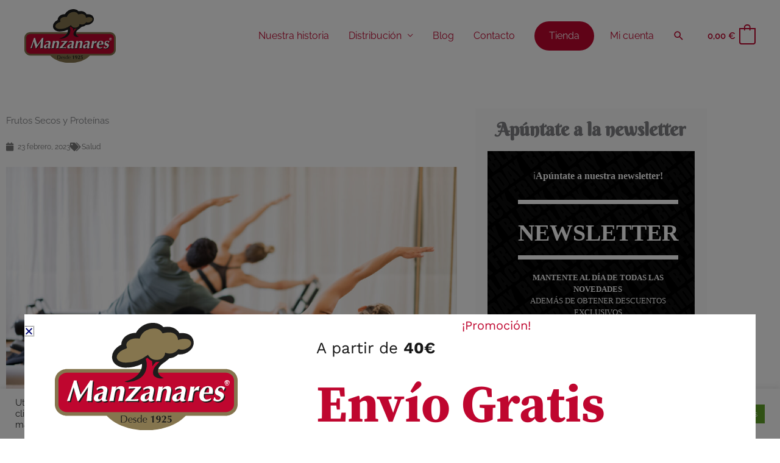

--- FILE ---
content_type: text/css
request_url: https://frutossecosmanzanares.com/wp-content/uploads/elementor/css/post-676.css?ver=1768779798
body_size: 473
content:
.elementor-kit-676{--e-global-color-primary:#F9BE00;--e-global-color-secondary:#54595F;--e-global-color-text:#7A7A7A;--e-global-color-accent:#61CE70;--e-global-color-865aebf:#F9BE00;--e-global-color-6b9ad31:#FBFBFB;--e-global-color-6b3f5c9:#BF062F;--e-global-color-0bef4c2:#BF062FEB;--e-global-typography-primary-font-family:"Berkshire Swash";--e-global-typography-primary-font-weight:600;--e-global-typography-secondary-font-family:"Raleway";--e-global-typography-secondary-font-weight:400;--e-global-typography-text-font-family:"Raleway";--e-global-typography-text-font-weight:400;--e-global-typography-accent-font-family:"Roboto";--e-global-typography-accent-font-weight:500;}.elementor-kit-676 button,.elementor-kit-676 input[type="button"],.elementor-kit-676 input[type="submit"],.elementor-kit-676 .elementor-button{background-color:var( --e-global-color-6b3f5c9 );}.elementor-kit-676 button:hover,.elementor-kit-676 button:focus,.elementor-kit-676 input[type="button"]:hover,.elementor-kit-676 input[type="button"]:focus,.elementor-kit-676 input[type="submit"]:hover,.elementor-kit-676 input[type="submit"]:focus,.elementor-kit-676 .elementor-button:hover,.elementor-kit-676 .elementor-button:focus{background-color:var( --e-global-color-0bef4c2 );}.elementor-kit-676 e-page-transition{background-color:#FFBC7D;}.elementor-kit-676 h1{font-family:"Raleway", Sans-serif;}.elementor-kit-676 h2{font-family:"Raleway", Sans-serif;}.elementor-kit-676 h3{font-family:"Raleway", Sans-serif;}.elementor-kit-676 h4{font-family:"Raleway", Sans-serif;}.elementor-section.elementor-section-boxed > .elementor-container{max-width:1140px;}.e-con{--container-max-width:1140px;}.elementor-widget:not(:last-child){margin-block-end:20px;}.elementor-element{--widgets-spacing:20px 20px;--widgets-spacing-row:20px;--widgets-spacing-column:20px;}{}h1.entry-title{display:var(--page-title-display);}@media(max-width:1024px){.elementor-section.elementor-section-boxed > .elementor-container{max-width:1024px;}.e-con{--container-max-width:1024px;}}@media(max-width:767px){.elementor-section.elementor-section-boxed > .elementor-container{max-width:767px;}.e-con{--container-max-width:767px;}}

--- FILE ---
content_type: text/css
request_url: https://frutossecosmanzanares.com/wp-content/uploads/elementor/css/post-3966.css?ver=1768779798
body_size: 1081
content:
.elementor-3966 .elementor-element.elementor-element-4ee89720:not(.elementor-motion-effects-element-type-background), .elementor-3966 .elementor-element.elementor-element-4ee89720 > .elementor-motion-effects-container > .elementor-motion-effects-layer{background-image:url("https://frutossecosmanzanares.com/wp-content/uploads/2019/12/girasoles-o.jpg");background-position:center center;background-size:cover;}.elementor-3966 .elementor-element.elementor-element-4ee89720 > .elementor-background-overlay{background-color:#000000;opacity:0.73;transition:background 0.3s, border-radius 0.3s, opacity 0.3s;}.elementor-3966 .elementor-element.elementor-element-4ee89720{transition:background 0.3s, border 0.3s, border-radius 0.3s, box-shadow 0.3s;padding:90px 0px 15px 0px;}.elementor-3966 .elementor-element.elementor-element-f111dad > .elementor-widget-container{margin:0px 0px 30px 0px;}.elementor-3966 .elementor-element.elementor-element-28e2ea3 .elementor-heading-title{font-size:18px;font-weight:500;color:#ffffff;}.elementor-3966 .elementor-element.elementor-element-7dd8d57 .elementor-menu-toggle{margin:0 auto;}.elementor-3966 .elementor-element.elementor-element-7dd8d57 .elementor-nav-menu--main .elementor-item{color:var( --e-global-color-astglobalcolor5 );fill:var( --e-global-color-astglobalcolor5 );}.elementor-3966 .elementor-element.elementor-element-327da34 .elementor-heading-title{font-size:18px;font-weight:500;color:#ffffff;}.elementor-3966 .elementor-element.elementor-element-0b58df8 .elementor-menu-toggle{margin:0 auto;}.elementor-3966 .elementor-element.elementor-element-0b58df8 .elementor-nav-menu--main .elementor-item{color:var( --e-global-color-astglobalcolor5 );fill:var( --e-global-color-astglobalcolor5 );}.elementor-3966 .elementor-element.elementor-element-230b1f3 .elementor-heading-title{font-size:18px;font-weight:500;color:#ffffff;}.elementor-3966 .elementor-element.elementor-element-1e0ce89 > .elementor-widget-container{background-color:var( --e-global-color-6b9ad31 );padding:10px 10px 10px 10px;}.elementor-3966 .elementor-element.elementor-element-38180013 > .elementor-element-populated{margin:0% 0% 0% 20%;--e-column-margin-right:0%;--e-column-margin-left:20%;}.elementor-3966 .elementor-element.elementor-element-4367583c .elementor-heading-title{font-size:18px;font-weight:500;color:#ffffff;}.elementor-3966 .elementor-element.elementor-element-56a9269d{--grid-template-columns:repeat(0, auto);--icon-size:14px;--grid-column-gap:10px;--grid-row-gap:0px;}.elementor-3966 .elementor-element.elementor-element-56a9269d .elementor-widget-container{text-align:left;}.elementor-3966 .elementor-element.elementor-element-56a9269d .elementor-social-icon{background-color:#ffffff;--icon-padding:0.9em;}.elementor-3966 .elementor-element.elementor-element-56a9269d .elementor-social-icon i{color:#001444;}.elementor-3966 .elementor-element.elementor-element-56a9269d .elementor-social-icon svg{fill:#001444;}.elementor-3966 .elementor-element.elementor-element-a106b16{width:var( --container-widget-width, 64.196% );max-width:64.196%;--container-widget-width:64.196%;--container-widget-flex-grow:0;}.elementor-3966 .elementor-element.elementor-element-a106b16 > .elementor-widget-container{margin:90px 90px 90px 90px;}.elementor-3966 .elementor-element.elementor-element-e23af1f{width:var( --container-widget-width, 35.802% );max-width:35.802%;--container-widget-width:35.802%;--container-widget-flex-grow:0;text-align:start;}.elementor-3966 .elementor-element.elementor-element-6be57f2 > .elementor-container > .elementor-column > .elementor-widget-wrap{align-content:center;align-items:center;}.elementor-3966 .elementor-element.elementor-element-6be57f2{border-style:dotted;border-width:1px 0px 0px 0px;border-color:rgba(255,255,255,0.59);margin-top:80px;margin-bottom:0px;padding:20px 0px 0px 0px;}.elementor-3966 .elementor-element.elementor-element-751af024{text-align:center;}.elementor-3966 .elementor-element.elementor-element-751af024 .elementor-heading-title{font-size:13px;font-weight:300;line-height:1.5em;color:rgba(255,255,255,0.5);}.elementor-theme-builder-content-area{height:400px;}.elementor-location-header:before, .elementor-location-footer:before{content:"";display:table;clear:both;}@media(max-width:1024px) and (min-width:768px){.elementor-3966 .elementor-element.elementor-element-62f646b6{width:70%;}}@media(max-width:1024px){.elementor-3966 .elementor-element.elementor-element-4ee89720{padding:30px 20px 30px 20px;}.elementor-3966 .elementor-element.elementor-element-38180013 > .elementor-element-populated{margin:0px 0px 0px 0px;--e-column-margin-right:0px;--e-column-margin-left:0px;}.elementor-3966 .elementor-element.elementor-element-56a9269d .elementor-social-icon{--icon-padding:0.5em;}}@media(max-width:767px){.elementor-3966 .elementor-element.elementor-element-4ee89720{padding:30px 20px 30px 20px;}.elementor-3966 .elementor-element.elementor-element-15fcb3c3 > .elementor-element-populated{padding:0px 0px 0px 0px;}.elementor-3966 .elementor-element.elementor-element-6063d620{width:50%;}.elementor-3966 .elementor-element.elementor-element-1d30004b{width:50%;}.elementor-3966 .elementor-element.elementor-element-38180013 > .elementor-element-populated{margin:30px 0px 0px 0px;--e-column-margin-right:0px;--e-column-margin-left:0px;}.elementor-3966 .elementor-element.elementor-element-6be57f2{margin-top:30px;margin-bottom:0px;}}

--- FILE ---
content_type: text/css
request_url: https://frutossecosmanzanares.com/wp-content/uploads/elementor/css/post-1170.css?ver=1768780252
body_size: 351
content:
.elementor-1170 .elementor-element.elementor-element-295fe73{padding:60px 0px 0px 0px;}.elementor-1170 .elementor-element.elementor-element-ea00d2a .elementor-icon-list-icon i{color:var( --e-global-color-text );font-size:14px;}.elementor-1170 .elementor-element.elementor-element-ea00d2a .elementor-icon-list-icon svg{fill:var( --e-global-color-text );--e-icon-list-icon-size:14px;}.elementor-1170 .elementor-element.elementor-element-ea00d2a .elementor-icon-list-icon{width:14px;}.elementor-1170 .elementor-element.elementor-element-ea00d2a .elementor-icon-list-text, .elementor-1170 .elementor-element.elementor-element-ea00d2a .elementor-icon-list-text a{color:var( --e-global-color-text );}.elementor-1170 .elementor-element.elementor-element-ea00d2a .elementor-icon-list-item{font-size:0.8rem;}.elementor-1170 .elementor-element.elementor-element-14b1563:not(.elementor-motion-effects-element-type-background) > .elementor-widget-wrap, .elementor-1170 .elementor-element.elementor-element-14b1563 > .elementor-widget-wrap > .elementor-motion-effects-container > .elementor-motion-effects-layer{background-color:var( --e-global-color-6b9ad31 );}.elementor-1170 .elementor-element.elementor-element-14b1563 > .elementor-element-populated{transition:background 0.3s, border 0.3s, border-radius 0.3s, box-shadow 0.3s;margin:0px 0px 0px 20px;--e-column-margin-right:0px;--e-column-margin-left:20px;padding:20px 20px 20px 20px;}.elementor-1170 .elementor-element.elementor-element-14b1563 > .elementor-element-populated > .elementor-background-overlay{transition:background 0.3s, border-radius 0.3s, opacity 0.3s;}.elementor-1170 .elementor-element.elementor-element-e8dae9b{text-align:center;}.elementor-1170 .elementor-element.elementor-element-e8dae9b .elementor-heading-title{font-family:"Berkshire Swash", Sans-serif;font-size:2rem;font-weight:600;}

--- FILE ---
content_type: text/css
request_url: https://frutossecosmanzanares.com/wp-content/uploads/elementor/css/post-2399.css?ver=1768779798
body_size: 829
content:
.elementor-2399 .elementor-element.elementor-element-2e2e09ee > .elementor-container > .elementor-column > .elementor-widget-wrap{align-content:center;align-items:center;}.elementor-2399 .elementor-element.elementor-element-193aad2 > .elementor-element-populated{transition:background 0.3s, border 0.3s, border-radius 0.3s, box-shadow 0.3s;}.elementor-2399 .elementor-element.elementor-element-193aad2 > .elementor-element-populated > .elementor-background-overlay{transition:background 0.3s, border-radius 0.3s, opacity 0.3s;}.elementor-2399 .elementor-element.elementor-element-5618db40 > .elementor-element-populated{padding:1% 10% 1% 10%;}.elementor-2399 .elementor-element.elementor-element-6d856f59{width:var( --container-widget-width, 54.901% );max-width:54.901%;--container-widget-width:54.901%;--container-widget-flex-grow:0;text-align:end;}.elementor-2399 .elementor-element.elementor-element-6d856f59 > .elementor-widget-container{padding:0% 0% 0% 0%;}.elementor-2399 .elementor-element.elementor-element-6d856f59 .elementor-heading-title{font-family:"Work Sans", Sans-serif;font-size:20px;font-weight:normal;text-transform:none;font-style:normal;text-decoration:none;line-height:1em;letter-spacing:0px;color:#BF062F;}.elementor-2399 .elementor-element.elementor-element-e3908b7 > .elementor-widget-container{padding:0% 0% 0% 0%;}.elementor-2399 .elementor-element.elementor-element-e3908b7 .elementor-heading-title{font-family:"Work Sans", Sans-serif;font-size:26px;font-weight:normal;text-transform:none;font-style:normal;text-decoration:none;line-height:1em;letter-spacing:0px;color:#161616;}.elementor-2399 .elementor-element.elementor-element-60cef3ab > .elementor-widget-container{padding:0% 0% 0% 0%;}.elementor-2399 .elementor-element.elementor-element-60cef3ab .elementor-heading-title{font-family:"Source Serif Pro", Sans-serif;font-size:85px;font-weight:bold;text-transform:capitalize;font-style:normal;text-decoration:none;line-height:90px;letter-spacing:0px;color:#BF062F;}#elementor-popup-modal-2399 .dialog-widget-content{animation-duration:1s;background-color:#FFFFFF;}#elementor-popup-modal-2399{background-color:#00000080;justify-content:center;align-items:flex-end;pointer-events:all;}#elementor-popup-modal-2399 .dialog-message{width:1200px;height:auto;}#elementor-popup-modal-2399 .dialog-close-button{display:flex;}#elementor-popup-modal-2399 .dialog-close-button i{color:#020774;}#elementor-popup-modal-2399 .dialog-close-button svg{fill:#020774;}#elementor-popup-modal-2399 .dialog-close-button:hover i{color:#FFCE17;}@media(min-width:768px){.elementor-2399 .elementor-element.elementor-element-193aad2{width:33.25%;}.elementor-2399 .elementor-element.elementor-element-5618db40{width:66.75%;}}@media(max-width:1024px) and (min-width:768px){.elementor-2399 .elementor-element.elementor-element-193aad2{width:100%;}.elementor-2399 .elementor-element.elementor-element-5618db40{width:100%;}}@media(max-width:1024px){.elementor-2399 .elementor-element.elementor-element-193aad2 > .elementor-element-populated{padding:10px 10px 10px 10px;}.elementor-2399 .elementor-element.elementor-element-6d856f59 > .elementor-widget-container{padding:0% 0% 0% 0%;}.elementor-2399 .elementor-element.elementor-element-6d856f59{text-align:center;}.elementor-2399 .elementor-element.elementor-element-6d856f59 .elementor-heading-title{font-size:26px;line-height:1em;}.elementor-2399 .elementor-element.elementor-element-e3908b7 > .elementor-widget-container{padding:0% 0% 0% 0%;}.elementor-2399 .elementor-element.elementor-element-e3908b7 .elementor-heading-title{font-size:26px;line-height:1em;}.elementor-2399 .elementor-element.elementor-element-60cef3ab > .elementor-widget-container{padding:0% 0% 0% 0%;}.elementor-2399 .elementor-element.elementor-element-60cef3ab .elementor-heading-title{font-size:84px;line-height:1em;}}@media(max-width:767px){.elementor-2399 .elementor-element.elementor-element-5618db40 > .elementor-element-populated{padding:20px 20px 20px 20px;}.elementor-2399 .elementor-element.elementor-element-6d856f59 .elementor-heading-title{font-size:16px;line-height:1em;}.elementor-2399 .elementor-element.elementor-element-e3908b7 .elementor-heading-title{font-size:16px;line-height:1em;}.elementor-2399 .elementor-element.elementor-element-60cef3ab > .elementor-widget-container{padding:0% 0% 0% 0%;}.elementor-2399 .elementor-element.elementor-element-60cef3ab .elementor-heading-title{font-size:48px;line-height:0.9em;letter-spacing:0px;}}/* Start custom CSS for heading, class: .elementor-element-6d856f59 */.elementor-2399 .elementor-element.elementor-element-6d856f59 p {
    margin-bottom: 0;
}/* End custom CSS */
/* Start custom CSS for heading, class: .elementor-element-e3908b7 */.elementor-2399 .elementor-element.elementor-element-e3908b7 p {
    margin-bottom: 0;
}/* End custom CSS */

--- FILE ---
content_type: text/css
request_url: https://frutossecosmanzanares.com/wp-content/themes/manzanares/style.css?ver=1.0.0
body_size: 1363
content:
/**
Theme Name: Manzanares
Author: SHUMAIA
Author URI: https://www.shumaia.com
Description: Astra is the fastest, fully customizable & beautiful theme suitable for blogs, personal portfolios and business websites. It is very lightweight (less than 50KB on frontend) and offers unparalleled speed. Built with SEO in mind, Astra comes with schema.org code integrated so search engines will love your site. Astra offers plenty of sidebar options and widget areas giving you a full control for customizations. Furthermore, we have included special features and templates so feel free to choose any of your favorite page builder plugin to create pages flexibly. Some of the other features: # WooCommerce Ready # Responsive # Compatible with major plugins # Translation Ready # Extendible with premium addons # Regularly updated # Designed, Developed, Maintained & Supported by Brainstorm Force. Looking for a perfect base theme? Look no further. Astra is fast, fully customizable and beautiful theme!
Version: 1.0.0
License: GNU General Public License v2 or later
License URI: http://www.gnu.org/licenses/gpl-2.0.html
Text Domain: manzanares
Template: astra
*/



.ast-above-header-wrap.above-header-2 {
    background-color: #bf062f;
}

#header__button {
    background-color: #bf062f;
    border-radius: 30px;
    padding-top: 16px;
    padding-right: 40px;
    padding-bottom: 16px;
    padding-left: 40px;
    transition: all 0.5s;
}

#header__button:hover {
    color: #FFF;
    opacity: 0.9;
}

/* Shop menu item */
@media(min-width: 768px) {
	#menu-item-2508 a {
		padding-right: 10px;
	}
}
#menu-item-2508 a span {
	background-color: #bf062f;
	color: #FFF;
	height: auto;
	border-radius: 40px;
	line-height: 3;
	padding: 0 1.5em;
}

@media(min-width: 768px) {
	.ast-masthead-custom-menu-items.woocommerce-custom-menu-item {
		padding-left: 0;	
	}
}

/* Search button in header */
a.slide-search.astra-search-icon:hover {
	color: #FFF;
}

/**
 * <FORM>
 */

#wpforms-14-field_6 {
	max-width: 100%;
}

/* Mobile menu */
@media (max-width: 767px) {
    .ast-header-break-point .ast-mobile-menu-buttons-fill.menu-toggle {
        background-color: #bf062f;
        color: #FFF;
    }

    .ast-above-header-wrap.above-header-2 .ast-above-header {
        line-height: 1.0;
    }

    #primary-menu .menu-link {
        color: #54595F;
    }
     
    #primary-menu .ast-menu-toggle {
        color: #FFF;
        height: 80%;
        top: 4px;
        padding: 0 11px;
    }
}


/* Woocommerce */
.ast-stock-detail {
	display: none;
}

.mzn-content-product__format {
	font-weight: bold;
}

.woocommerce div.product p.price {
	margin-bottom: .6em;
}

.mzn-single-product__format {
    font-size: 130%;
    font-weight: bold;
}

body.single-product .price, body.single-product .mzr-unitary-price {
    display: inline-block;
}

a.mzr-sheet-link {
    display: block;
}

/* Recommendations on checkout */
#wc-prl-deployment-1 .products.columns-3 {
  width: 76%;
  margin-left: auto;
  margin-right: auto;
}

#wc-prl-deployment-1 .products.columns-3 img {
	max-width: 200px;
}

--- FILE ---
content_type: image/svg+xml
request_url: https://frutossecosmanzanares.com/wp-content/uploads/2021/02/frutos-secos-manzanares-logo.svg
body_size: 9636
content:
<svg id="Capa_1" data-name="Capa 1" xmlns="http://www.w3.org/2000/svg" viewBox="0 0 185.9468 108.8249"><path d="M139.1909,79.4763c0,16.208-20.6894,29.3486-46.2163,29.3486-25.5293,0-46.2129-13.1406-46.2129-29.3486S67.4453,50.13,92.9746,50.13C118.5015,50.13,139.1909,63.2683,139.1909,79.4763Z" style="fill:#85754e"/><path d="M173.6108,46.69H12.3379C5.5332,46.69,0,51.8733,0,58.2448V82.46c0,6.373,5.5332,11.5557,12.3379,11.5557H173.6108c6.8047,0,12.336-5.1827,12.336-11.5557V58.2448C185.9468,51.8733,180.4155,46.69,173.6108,46.69Z" style="fill:#85754e"/><path d="M182.2573,82.46c0,4.3437-3.8711,7.8642-8.6465,7.8642H12.3379c-4.7754,0-8.6523-3.52-8.6523-7.8642V58.2448c0-4.3461,3.8769-7.8637,8.6523-7.8637H173.6108c4.7754,0,8.6465,3.5176,8.6465,7.8637Z" style="fill:#bf062f"/><path d="M70.8779,59.47s1.5713,4.28,22.1817-1.1856a26.8646,26.8646,0,0,1,9.3384-1.07,14.1418,14.1418,0,0,0,8.455-1.499s-10.1211-1.9468-7.9629-7.4092c0,0,3.1133-8.314,8.6289-11.8814L95.6948,30.2473l-5.0288,2.375S96.3823,57.5652,70.8779,59.47Z" style="fill:#bf062f"/><path d="M110.853,55.7146a8.1555,8.1555,0,0,1-4.832-3.4927c-3.43-5.1709,1.5176-9.7285,5.584-12.3511.5039-.3281,2.7812-2.1455,4.918-4.0044a15.0242,15.0242,0,0,0,8.8652-3.9228,16.2931,16.2931,0,0,0,12.26-4.1656,10.0315,10.0315,0,0,0,2.8359-11.436,9.63,9.63,0,0,0-6.0957-5.3345,18.5183,18.5183,0,0,0-7.6367-.5488A12.4357,12.4357,0,0,0,123.5,6.6975c-3.2969-2.5239-7.6738-3.32-13.0254-2.4077A13.6161,13.6161,0,0,0,101.8823.093,20.03,20.03,0,0,0,89.2734,2.9216a20.5422,20.5422,0,0,0-6.8515,7.207c-5.3946.085-9.9961,2.0923-12.669,5.6514a10.5784,10.5784,0,0,0-2.1806,6.3467c-.2442.1054-.32.1435-.4063.187a17.47,17.47,0,0,0-6.9844,5.9492,11.65,11.65,0,0,0-2.041,6.33,9.2968,9.2968,0,0,0,1.1348,4.4565c2.083,3.8033,6.9648,6.2618,12.4551,6.2618a37.8319,37.8319,0,0,0,16.9511-3.7964,14.4085,14.4085,0,0,1-3.42,9.8677c-2.9,3.5732-6.9355,5.7055-11.2285,7.1284-1.0391.3506-2.1006.6728-3.1553.959a10.3449,10.3449,0,0,0,4.4551.4277,23.9093,23.9093,0,0,0,9.4258-2.8457c.4121-.22.8174-.4551,1.2187-.6983.4561-.2763.8975-.5693,1.32-.8789a15.1749,15.1749,0,0,0,5.913-10.0063,15.8383,15.8383,0,0,0,.0274-5.92c-.2246-.9756-.4551-1.9541-.7676-2.9092-.0195-.0635-.042-.1245-.0684-.1875.6124-.3809,1.2217-.7744,1.834-1.1992a11.8406,11.8406,0,0,0,4.63,3.3925,35.6963,35.6963,0,0,1,.3906,5.4131,13.4465,13.4465,0,0,1,3.8184-4.5044c.4824.021.9707.021,1.4844-.0053a10.7432,10.7432,0,0,0,2.039-.3072,62.12,62.12,0,0,0-4.6328,5.0845c-1.8691,2.3-3.2656,7.1084-.8515,9.5557a10.4831,10.4831,0,0,0,5.3339,2.3716A8.8766,8.8766,0,0,0,110.853,55.7146Z" style="fill:#1d1d1c"/><path d="M86.5488,15.1267a14.2553,14.2553,0,0,1,6.2588-7.42,15.8678,15.8678,0,0,1,9.6861-1.9688,8.5816,8.5816,0,0,1,6.6972,4.2192l.3633.6944.76-.1929c5.16-1.3071,9.1113-1.04,11.76.7881a7.5283,7.5283,0,0,1,3.07,4.8735l.1465,1.2583,1.1817-.4375a15.9457,15.9457,0,0,1,8.957-.3266,4.4706,4.4706,0,0,1,2.8438,2.2944,4.3019,4.3019,0,0,1,.3515,1.7119,4.6673,4.6673,0,0,1-1.7637,3.5991c-5.3789,4.4009-10.2109,2.584-10.41,2.5054l-.6758-.2646-.4609.5625a10.9358,10.9358,0,0,1-11.9649,3.4941l-1.1406-.4131-.1758,1.2c-.5449,3.7656-4.34,5.9844-7.6269,6.1568A9.9372,9.9372,0,0,1,95.273,33.216l-.5528-.9321-.8764.6367a35.1585,35.1585,0,0,1-22.1719,7.2725c-3.7168-.0176-7.1113-1.5239-8.25-3.6636-.7969-1.4853-.5332-3.2383.7812-5.2046A12.6966,12.6966,0,0,1,69.3418,27.26c.08-.0337.6152-.2515,3.19-1.25a1.0659,1.0659,0,0,0,.8242-.9966v-.2124l-.081-.1953a5.0451,5.0451,0,0,1,.5195-5.2578c1.6045-2.1846,5.52-4.2481,11.68-3.5l.8418.105Z" style="fill:#85754e"/><path d="M20.2148,66.5124c-1.5371,4.6094-2.7128,9.2442-3.913,13.8487a7.5008,7.5008,0,0,0-1.4053-.1495,8.1221,8.1221,0,0,0-1.4639.1495c2.6475-7.0176,5.0147-14.0323,7.2324-21.0479a5.47,5.47,0,0,0,1.2217.1523,6.0315,6.0315,0,0,0,1.2559-.1523c1.2783,4.8506,2.82,10.2793,4.2129,14.584,3.289-4.5469,6.8008-9.7334,9.9375-14.584a5.9764,5.9764,0,0,0,1.2812.1523,6.56,6.56,0,0,0,1.3135-.1523c-.5713,7.0156-1.3955,16.7481-1.47,21.0479a21.7265,21.7265,0,0,0-2.4414-.1495,24.9588,24.9588,0,0,0-2.5606.1495c.6074-4.2393,1.1-9.4229,1.5274-14.1534h-.0606c-3.206,4.73-6.376,9.4268-9.4922,14.1534a4.115,4.115,0,0,0-.5693-.0577,4.679,4.679,0,0,0-.5869.0577c-1.2754-4.6045-2.5645-9.2393-3.961-13.8487Z" style="fill:#1d1d1c"/><path d="M49.4043,75.6345c-.3867,1.98-1.5029,3.0195-2.8437,3.0195-1.0684,0-1.58-.8213-1.29-2.3183.5977-3.08,2.8594-2.93,4.7881-3.9024C49.9229,73.1335,49.749,73.8659,49.4043,75.6345Zm-5.5762-6.4678h.2139a6.23,6.23,0,0,1,3.9863-1.6777c1.835,0,2.6992,1.1894,2.4131,2.6543-.2148,1.0967-.5654,1.3428-4.1445,2.166-2.875.67-4.8653,1.8027-5.378,4.4551-.38,1.9511.5049,3.9961,3.5889,3.9961a5.8613,5.8613,0,0,0,4.3945-2.23,2.3168,2.3168,0,0,0,2.4629,2.23,6.3467,6.3467,0,0,0,2.9688-.8252l.1445-.73c-1.2539,0-1.7666-.1836-1.3906-2.1045.4238-2.1992.9277-4.334,1.4355-6.9258.6934-3.6-1.3847-4.9707-4.6152-4.9707a11.0176,11.0176,0,0,0-6.123,2.1328Z" style="fill:#1d1d1c"/><path d="M63.0488,67.8855h.0645a6.953,6.953,0,0,1,5.1289-2.6817c3.0478,0,4.4248,1.7071,3.667,5.6075-.4072,2.0761-.8125,3.539-1.1182,5.1289-.2471,1.2793-.4687,2.8671-.706,4.4209a14.5375,14.5375,0,0,0-2.2618-.1495,15.7132,15.7132,0,0,0-2.3154.1495,83.7852,83.7852,0,0,0,2.04-8.7549c.4873-2.53-.1924-3.7207-1.7842-3.7207-1.8281,0-2.9766,1.68-3.5176,4.4863l-.2383,1.2168c-.4863,2.4727-.8437,4.6406-1.08,6.7725a19.1953,19.1953,0,0,0-2.2519-.1495,21.5044,21.5044,0,0,0-2.32.1495c.5957-2.1319,1.0781-4.3,1.5644-6.7725l.2334-1.2168c.4815-2.4727.84-4.6426,1.0733-6.7734.7177.0605,1.4023.1523,2.1328.1523.7353,0,1.4551-.0918,2.2607-.1523Z" style="fill:#1d1d1c"/><path d="M72.8594,79.114c3.5019-3.9082,6.9433-7.8135,10.3418-11.7774a68.6973,68.6973,0,0,0-7.1807.3692,8,8,0,0,0,.332-1.07,5.81,5.81,0,0,0,.0772-1.0371c1.9512.1816,3.9072.1523,6.2871.1523a53.5081,53.5081,0,0,0,6.1895-.1523l-.24,1.2187c-3.5967,3.9346-7.1308,7.8408-10.373,11.8067a67.9545,67.9545,0,0,0,7.91-.3643,7.2728,7.2728,0,0,0-.291,1.0342,5.6867,5.6867,0,0,0-.1182,1.0674c-1.748-.12-2.9628-.1495-6.622-.1495-4.4834,0-5.9434.1241-6.5586.1495Z" style="fill:#1d1d1c"/><path d="M96.8726,75.6345c-.3868,1.98-1.5039,3.0195-2.8453,3.0195-1.0683,0-1.5761-.8213-1.289-2.3183.5986-3.08,2.8569-2.93,4.7847-3.9024C97.39,73.1335,97.2163,73.8659,96.8726,75.6345Zm-5.5787-6.4678h.212a6.2449,6.2449,0,0,1,3.9858-1.6777c1.834,0,2.7012,1.1894,2.4141,2.6543-.2129,1.0967-.5625,1.3428-4.14,2.166-2.8769.67-4.8672,1.8027-5.3828,4.4551-.374,1.9511.5078,3.9961,3.5869,3.9961a5.8639,5.8639,0,0,0,4.399-2.23,2.3116,2.3116,0,0,0,2.4628,2.23,6.3438,6.3438,0,0,0,2.9688-.8252l.1426-.73c-1.2559,0-1.7656-.1836-1.3926-2.1045.4277-2.1992.9336-4.334,1.44-6.9258.6972-3.6-1.3829-4.9707-4.6192-4.9707a11.0046,11.0046,0,0,0-6.1186,2.1328Z" style="fill:#1d1d1c"/><path d="M110.521,67.8855h.0625a6.9456,6.9456,0,0,1,5.125-2.6817c3.0488,0,4.4238,1.7071,3.67,5.6075-.4082,2.0761-.8144,3.539-1.125,5.1289-.2461,1.2793-.459,2.8671-.7011,4.4209a14.5839,14.5839,0,0,0-2.2618-.1495,15.67,15.67,0,0,0-2.3164.1495,82.9413,82.9413,0,0,0,2.041-8.7549c.4883-2.53-.1972-3.7207-1.7832-3.7207-1.83,0-2.9785,1.68-3.5254,4.4863l-.2343,1.2168c-.4844,2.4727-.8438,4.6406-1.07,6.7725a19.5076,19.5076,0,0,0-2.2657-.1495,21.7128,21.7128,0,0,0-2.3164.1495c.6016-2.1319,1.08-4.3,1.5625-6.7725l.2344-1.2168c.4844-2.4727.8477-4.6426,1.0742-6.7734.7227.0605,1.4063.1523,2.1406.1523.7286,0,1.4473-.0918,2.2559-.1523Z" style="fill:#1d1d1c"/><path d="M129.0855,75.6345c-.3868,1.98-1.504,3.0195-2.8457,3.0195-1.07,0-1.5782-.8213-1.2852-2.3183.5957-3.08,2.8574-2.93,4.7852-3.9024C129.603,73.1335,129.4292,73.8659,129.0855,75.6345Zm-5.5782-6.4678h.2129a6.2424,6.2424,0,0,1,3.99-1.6777c1.832,0,2.6933,1.1894,2.4121,2.6543-.2168,1.0967-.57,1.3428-4.1426,2.166-2.877.67-4.8672,1.8027-5.3809,4.4551-.3789,1.9511.502,3.9961,3.584,3.9961a5.8667,5.8667,0,0,0,4.4-2.23,2.3151,2.3151,0,0,0,2.4668,2.23,6.3959,6.3959,0,0,0,2.9687-.8252l.1387-.73c-1.2519,0-1.7656-.1836-1.3906-2.1045.4258-2.1992.9316-4.334,1.4375-6.9258.6973-3.6-1.3789-4.9707-4.6172-4.9707a10.9813,10.9813,0,0,0-6.1191,2.1328Z" style="fill:#1d1d1c"/><path d="M142.5151,69.321l.0489.0586c1.6133-2.8047,3.3593-4.0879,5.4023-4.0879.18,0,.3281.0293.4805.0293a11.8248,11.8248,0,0,0-.6094,2.1992c-.1211.6114-.2539,1.3106-.3613,2.0118l-.3223.246a2.4927,2.4927,0,0,0-1.4746-.4277,3.6836,3.6836,0,0,0-3.5469,3.0215l-.2363,1.2168c-.4766,2.4727-.8359,4.6406-1.0684,6.7725a19.37,19.37,0,0,0-2.2558-.1495,21.4694,21.4694,0,0,0-2.32.1495c.6015-2.1319,1.0859-4.3,1.5586-6.7725l.2382-1.2168c.4825-2.4727.8418-4.6426,1.07-6.7734.6875.0605,1.373.1523,2.0781.1523.6992,0,1.42-.0918,2.1347-.1523Z" style="fill:#1d1d1c"/><path d="M153.144,71.6062c.5274-2.377,1.6231-5.0313,3.418-5.0313,1.59,0,1.8164,1.9834,1.2793,5.0313Zm8.4922,1.373a9.68,9.68,0,0,0,.2266-1.0039c.82-4.2461-.9473-6.7715-4.9082-6.7715-4.09,0-7.5762,2.5606-8.6016,7.836-1.039,5.3408,1.9473,7.7207,5.9121,7.7207a8.3653,8.3653,0,0,0,4.9024-1.375l1.0019-1.708-.31-.2725a6.7887,6.7887,0,0,1-4.0176,1.3711c-2.8086,0-3.5976-2.501-2.9629-5.7969Z" style="fill:#1d1d1c"/><path d="M164.0249,76.5183a2.8137,2.8137,0,0,0,3.1094,2.5029,2.5184,2.5184,0,0,0,2.57-1.7412c.541-2.7715-6.6563-1.8584-5.6231-7.1689a6.2094,6.2094,0,0,1,6.293-4.9073,5.9331,5.9331,0,0,1,4.0195,1.4317,12.2338,12.2338,0,0,0-1.2519,2.6855h-.8516a2.4745,2.4745,0,0,0-2.5234-2.5664,2.4326,2.4326,0,0,0-2.5117,1.77c-.5742,2.962,6.875,1.6778,5.8261,7.0782-.6777,3.5117-3.8671,5.1582-6.8886,5.1582a6.6031,6.6031,0,0,1-3.9571-1.3106,18.6992,18.6992,0,0,0,1.0274-2.9316Z" style="fill:#1d1d1c"/><path d="M19.0391,65.3386c-1.5371,4.6045-2.7168,9.24-3.918,13.8457a7.4922,7.4922,0,0,0-1.4043-.1523,8.22,8.22,0,0,0-1.457.1523c2.6416-7.0156,5.0117-14.0313,7.23-21.0488a5.5138,5.5138,0,0,0,1.22.1543,6.0551,6.0551,0,0,0,1.2539-.1543c1.2842,4.8506,2.8154,10.2812,4.2119,14.58,3.291-4.5429,6.8-9.7294,9.9375-14.58A6.12,6.12,0,0,0,37.4,58.29a6.5993,6.5993,0,0,0,1.3086-.1543c-.57,7.0175-1.3965,16.749-1.4688,21.0488a21.9631,21.9631,0,0,0-2.4384-.1523,25.2309,25.2309,0,0,0-2.5625.1523c.6093-4.2412,1.0986-9.4238,1.53-14.1523H33.71c-3.2061,4.7285-6.376,9.4238-9.4961,14.1523a3.641,3.641,0,0,0-.5713-.0586,4.0927,4.0927,0,0,0-.584.0586c-1.2754-4.6055-2.5664-9.2412-3.9648-13.8457Z" style="fill:#fff"/><path d="M48.2266,74.4558c-.3848,1.9824-1.5,3.02-2.8438,3.02-1.0683,0-1.581-.8193-1.289-2.3144.6-3.084,2.8574-2.93,4.789-3.9063C48.74,71.9558,48.5684,72.6882,48.2266,74.4558ZM42.6523,67.989h.2129a6.2312,6.2312,0,0,1,3.9825-1.6777c1.8349,0,2.7011,1.1923,2.4189,2.6542-.2158,1.0958-.5674,1.34-4.1455,2.168-2.875.668-4.8691,1.7988-5.3828,4.45-.3809,1.9561.5058,3.999,3.5859,3.999a5.8926,5.8926,0,0,0,4.4-2.2246,2.3152,2.3152,0,0,0,2.4619,2.2246,6.3829,6.3829,0,0,0,2.9717-.8222l.1426-.7325c-1.252,0-1.7676-.1875-1.3887-2.1084.4209-2.1962.9268-4.333,1.4307-6.9208.7031-3.6006-1.377-4.9766-4.6133-4.9766a11.0234,11.0234,0,0,0-6.12,2.1357Z" style="fill:#fff"/><path d="M61.874,66.7058h.0616a6.955,6.955,0,0,1,5.1269-2.6836c3.0527,0,4.4316,1.709,3.668,5.6152-.4,2.0752-.8076,3.5391-1.1192,5.127-.248,1.2773-.4609,2.8633-.707,4.42a14.562,14.562,0,0,0-2.2559-.1523,15.8557,15.8557,0,0,0-2.3183.1523,82.0976,82.0976,0,0,0,2.0371-8.752c.49-2.5332-.1875-3.7265-1.7774-3.7265-1.8339,0-2.98,1.6816-3.5234,4.4863l-.2373,1.22c-.4834,2.4727-.8389,4.6358-1.0752,6.7725a19.0277,19.0277,0,0,0-2.2558-.1523,21.2335,21.2335,0,0,0-2.32.1523c.6016-2.1367,1.0782-4.3,1.5625-6.7725l.2334-1.22c.4834-2.4717.8389-4.6367,1.0752-6.7715.7188.0606,1.4034.15,2.14.15.73,0,1.4453-.09,2.251-.15Z" style="fill:#fff"/><path d="M71.6836,77.9353c3.501-3.9053,6.9424-7.81,10.3359-11.7774a69.3586,69.3586,0,0,0-7.1718.3692,8.3728,8.3728,0,0,0,.3261-1.0713,5.7858,5.7858,0,0,0,.08-1.0352c1.9483.1807,3.9014.15,6.2832.15a54.54,54.54,0,0,0,6.1943-.15l-.2382,1.2207c-3.6026,3.9366-7.1338,7.836-10.3809,11.8057a66.9314,66.9314,0,0,0,7.915-.37,6.3271,6.3271,0,0,0-.2919,1.041,5.8909,5.8909,0,0,0-.1163,1.0664c-1.748-.1211-2.9619-.1523-6.622-.1523-4.4893,0-5.9424.123-6.5586.1523Z" style="fill:#fff"/><path d="M95.6948,74.4558c-.3886,1.9824-1.5053,3.02-2.8471,3.02-1.0664,0-1.5743-.8193-1.2852-2.3144.5957-3.084,2.855-2.93,4.7827-3.9063C96.2085,71.9558,96.0405,72.6882,95.6948,74.4558ZM90.1221,67.989h.21a6.2469,6.2469,0,0,1,3.9825-1.6777c1.8354,0,2.7006,1.1923,2.4174,2.6542-.2129,1.0958-.5664,1.34-4.146,2.168-2.8779.668-4.8642,1.7988-5.3769,4.45-.3789,1.9561.5039,3.999,3.582,3.999a5.8829,5.8829,0,0,0,4.396-2.2246,2.3217,2.3217,0,0,0,2.4688,2.2246,6.3576,6.3576,0,0,0,2.9668-.8222l.1425-.7325c-1.2519,0-1.7656-.1875-1.3906-2.1084.4219-2.1962.9375-4.333,1.4375-6.9208.6992-3.6006-1.3808-4.9766-4.6152-4.9766a11.02,11.02,0,0,0-6.1226,2.1357Z" style="fill:#fff"/><path d="M109.3413,66.7058h.0606a6.9582,6.9582,0,0,1,5.1269-2.6836c3.0508,0,4.4258,1.709,3.6719,5.6152-.4063,2.0752-.8125,3.5391-1.125,5.127-.2461,1.2773-.4629,2.8633-.7051,4.42a14.57,14.57,0,0,0-2.2578-.1523,15.8572,15.8572,0,0,0-2.3184.1523,81.0581,81.0581,0,0,0,2.0391-8.752c.4922-2.5332-.1934-3.7265-1.7793-3.7265-1.8281,0-2.98,1.6816-3.5254,4.4863l-.2383,1.22c-.4785,2.4727-.8379,4.6358-1.0722,6.7725a18.8953,18.8953,0,0,0-2.2539-.1523,21.2372,21.2372,0,0,0-2.3223.1523c.6-2.1367,1.084-4.3,1.5625-6.7725l.2383-1.22c.48-2.4717.8418-4.6367,1.07-6.7715.7226.0606,1.4023.15,2.1367.15.7363,0,1.4551-.09,2.2578-.15Z" style="fill:#fff"/><path d="M127.9077,74.4558c-.3887,1.9824-1.5019,3.02-2.8457,3.02-1.0664,0-1.5762-.8193-1.2851-2.3144.5957-3.084,2.8535-2.93,4.7832-3.9063C128.4194,71.9558,128.2515,72.6882,127.9077,74.4558Zm-5.5762-6.4668h.2168a6.226,6.226,0,0,1,3.9805-1.6777c1.83,0,2.6973,1.1923,2.42,2.6542-.2148,1.0958-.57,1.34-4.1464,2.168-2.877.668-4.8692,1.7988-5.3829,4.45-.3769,1.9561.5079,3.999,3.5879,3.999a5.8986,5.8986,0,0,0,4.3985-2.2246,2.3188,2.3188,0,0,0,2.4668,2.2246,6.35,6.35,0,0,0,2.9629-.8222l.1464-.7325c-1.2519,0-1.7617-.1875-1.3945-2.1084.4277-2.1962.9356-4.333,1.4375-6.9208.7051-3.6006-1.3828-4.9766-4.6133-4.9766a10.99,10.99,0,0,0-6.1191,2.1357Z" style="fill:#fff"/><path d="M141.3355,68.1413l.0527.0606c1.6094-2.8037,3.3555-4.086,5.3984-4.086.1836,0,.334.0293.4864.0293a11.7876,11.7876,0,0,0-.6133,2.1973c-.1192.6074-.252,1.3125-.3633,2.0078l-.32.2481a2.4787,2.4787,0,0,0-1.4668-.4258,3.6852,3.6852,0,0,0-3.5508,3.0195l-.2344,1.22c-.48,2.4727-.8418,4.6358-1.0781,6.7725a18.8937,18.8937,0,0,0-2.2539-.1523,21.1239,21.1239,0,0,0-2.32.1523c.6015-2.1367,1.082-4.3,1.5644-6.7725l.2364-1.22c.4726-2.4717.8437-4.6367,1.0722-6.7715.69.0606,1.3711.15,2.0742.15.6993,0,1.418-.09,2.1368-.15Z" style="fill:#fff"/><path d="M151.9683,70.4323c.5215-2.3828,1.6172-5.0341,3.42-5.0341,1.5879,0,1.8066,1.98,1.2773,5.0341Zm8.4922,1.3692a10,10,0,0,0,.2187-1.0049c.8281-4.2412-.9375-6.7744-4.9023-6.7744-4.086,0-7.5782,2.5644-8.6036,7.8418-1.039,5.3379,1.9454,7.7187,5.9141,7.7187a8.3589,8.3589,0,0,0,4.9-1.373l1.0059-1.7119-.3106-.2725a6.8069,6.8069,0,0,1-4.0215,1.3731c-2.8047,0-3.6-2.5-2.9609-5.7969Z" style="fill:#fff"/><path d="M162.8491,75.3405a2.8126,2.8126,0,0,0,3.1133,2.5,2.5093,2.5093,0,0,0,2.5625-1.7363c.541-2.7754-6.65-1.8633-5.623-7.1679a6.2107,6.2107,0,0,1,6.2949-4.9141,5.93,5.93,0,0,1,4.0195,1.4336,12.0491,12.0491,0,0,0-1.25,2.6855h-.8555a2.47,2.47,0,0,0-2.5214-2.5634,2.418,2.418,0,0,0-2.5039,1.7724c-.5821,2.9551,6.8691,1.6777,5.82,7.0772-.6778,3.5078-3.8731,5.1552-6.8946,5.1552a6.5886,6.5886,0,0,1-3.9531-1.3115,18.4893,18.4893,0,0,0,1.0293-2.9307Z" style="fill:#fff"/><path d="M68.1016,96.5046c0-.7334.0185-1.459.06-2.1133a13.0616,13.0616,0,0,1,1.5723-.1035c1.6777,0,2.9043.585,2.9043,2.9561,0,2.7021-1.6367,3.292-3.14,3.292a7.643,7.643,0,0,1-1.3369-.1c-.042-.7071-.06-1.4454-.06-2.168Zm-.84,1.7637c0,.8779-.041,1.7676-.081,2.6494.4619-.0322.9091-.0518,1.37-.0518.457,0,.9062.0518,1.3721.0518a3.5128,3.5128,0,0,0,3.7177-3.6738c0-2.1045-.98-3.3858-3.373-3.3858-.51,0-1.0293.0547-1.543.0547-.51,0-1.0332-.02-1.5439-.0547.04.878.081,1.77.081,2.6465Z" style="fill:#1d1d1c"/><path d="M76.9336,96.2527c1.0635,0,1.26,1.0429,1.26,1.7685-.43.0088-.9141.03-1.3594.03-.4317,0-.9141-.0215-1.3311-.03C75.5518,97.2859,75.9356,96.2527,76.9336,96.2527ZM74.5752,98.615a2.3634,2.3634,0,0,0,2.4814,2.4033,2.905,2.905,0,0,0,1.7071-.625l.0625-.5-.0508-.0313a2.204,2.204,0,0,1-1.5313.7285,1.7313,1.7313,0,0,1-1.77-1.8925c0-.0948,0-.1836.01-.2881.4512-.01.8906-.0264,1.334-.0264.7285,0,1.457.0166,2.1953.0264.0049-.1348.0176-.2647.0176-.3994a1.96,1.96,0,0,0-2.1192-2.086C75.4141,95.9245,74.5752,96.9558,74.5752,98.615Z" style="fill:#1d1d1c"/><path d="M80.0518,99.9323a1.4068,1.4068,0,0,0,1.1533.7071.9238.9238,0,0,0,.9961-.9219c0-1.2686-2.4151-.5166-2.4151-2.248a1.5236,1.5236,0,0,1,1.6963-1.545,3.2145,3.2145,0,0,1,1.14.2852,2.545,2.545,0,0,0-.2451.7285h-.1231a.9386.9386,0,0,0-.9023-.6357.8325.8325,0,0,0-.8653.8623c0,1.3261,2.41.5117,2.41,2.2363a1.74,1.74,0,0,1-1.8418,1.6172,2.5617,2.5617,0,0,1-1.3184-.3379,2.2888,2.2888,0,0,0,.1934-.7481Z" style="fill:#1d1d1c"/><path d="M84.6338,98.5632c0-1.2393.4619-2.209,1.44-2.209.9746,0,1.4971.7237,1.4971,2.0156,0,1.1133-.4639,2.27-1.5244,2.27C85.377,100.6394,84.6338,100.2,84.6338,98.5632Zm2.8975,2.3545a2.1305,2.1305,0,0,1,.3857-.0518,2.4468,2.4468,0,0,1,.3994.0518c-.0107-.8193-.0312-1.53-.0312-2.458,0-1.75.0312-4.4258.124-5.2852a3.9782,3.9782,0,0,1-.4619.0508,3.63,3.63,0,0,1-.4571-.0508c.0411.8789.0411,2.4844.0411,3.7715H87.51a1.6031,1.6031,0,0,0-1.5762-1.0215,2.3108,2.3108,0,0,0-2.1973,2.5782c0,1.7578,1.043,2.5156,2.07,2.5156a1.8781,1.8781,0,0,0,1.7315-1.1055h.0234Z" style="fill:#1d1d1c"/><path d="M91.7129,96.2527c1.0625,0,1.2549,1.0429,1.2549,1.7685-.4307.0088-.9033.03-1.3565.03-.43,0-.9121-.0215-1.332-.03C90.3291,97.2859,90.708,96.2527,91.7129,96.2527Zm-2.36,2.3623a2.3639,2.3639,0,0,0,2.4834,2.4033,2.9318,2.9318,0,0,0,1.7061-.625l.0635-.5-.0518-.0313a2.2263,2.2263,0,0,1-1.5361.7285A1.73,1.73,0,0,1,90.25,98.698c0-.0948,0-.1836.0088-.2881.4492-.01.8935-.0264,1.3408-.0264.7276,0,1.4473.0166,2.1914.0264.0059-.1348.0166-.2647.0166-.3994a1.959,1.959,0,0,0-2.122-2.086C90.1875,95.9245,89.3525,96.9558,89.3525,98.615Z" style="fill:#1d1d1c"/><path d="M100.7319,93.9958c-.0625.8174-.1074,2.02-.1074,3.0567v.624c0,1.0908.0117,1.84.0625,3.2412a7.96,7.96,0,0,0-.7988-.0518c-.26,0-.541.0254-.8086.0518.0352-.5244.1211-1.6885.1211-2.8252V95.2077c-.207.084-.8145.42-1.1914.584a3.0425,3.0425,0,0,0-.5-.5644,23.7443,23.7443,0,0,0,3.0273-1.3145Z" style="fill:#1d1d1c"/><path d="M106.2437,96.18c0,1.0742-.4122,1.4844-.8614,1.4844-.49,0-.8711-.4024-.8711-1.5879,0-1.01.3086-1.625.8614-1.625C105.8921,94.4519,106.2437,94.9011,106.2437,96.18Zm-2.7422,4.08c.1015.205.1836.4111.2578.6054a1.5318,1.5318,0,0,0,.7617.1612c1.9355,0,3.2344-1.5537,3.2344-4.1709,0-1.9141-.9883-2.86-2.4864-2.86a2.1582,2.1582,0,0,0-2.32,2.2979,1.8405,1.8405,0,0,0,1.9434,1.9521,1.5145,1.5145,0,0,0,1.3516-.5693l.0195.0195c-.0527,1.98-.9317,2.8819-1.73,2.8819a1.4257,1.4257,0,0,1-.9609-.39Z" style="fill:#1d1d1c"/><path d="M108.7476,100.4558c2.0976-1.9238,2.8925-3.17,2.8925-4.5186,0-1.1162-.5078-1.4853-1.0273-1.4853-.7617,0-.9844.9609-.9746,1.4961l-.1055.0293c-.2637-.2569-.5332-.4619-.7969-.6758a2.033,2.033,0,0,1,2.127-1.3057c1.8906,0,2.3926.9756,2.3926,1.7666,0,.8994-.543,1.8506-2.9141,3.875l.0137.02c.959-.0059,1.9277-.0059,2.8926-.0782-.0157.2207-.045.4375-.045.6592,0,.2275.0293.4531.045.68-.77-.0264-1.5235-.0518-2.295-.0518-.7324,0-1.4726.0254-2.205.0518Z" style="fill:#1d1d1c"/><path d="M115.0327,97.654a13.2991,13.2991,0,0,0,.0742-1.3691,14.2209,14.2209,0,0,0-.1347-2.1387l.0859-.0732a7.3871,7.3871,0,0,0,1.2031.082c.4141,0,1.4649-.0088,2.3457-.0967a5.8132,5.8132,0,0,0-.0527.6612,5.7338,5.7338,0,0,0,.0527.6543c-.2382-.02-1.2031-.0938-1.57-.0938a12.3681,12.3681,0,0,0-1.3672.0391,17.68,17.68,0,0,0-.08,1.8047,1.9821,1.9821,0,0,1,1.1562-.2911,1.9367,1.9367,0,0,1,2.1406,1.9161c0,1.3085-1.1308,2.2783-2.7539,2.2783a3.1073,3.1073,0,0,1-1.8027-.5713,6.9019,6.9019,0,0,0,.5137-1.0547h.1386c.2188.7666.5215,1.166,1.17,1.166.4863,0,1.1621-.3379,1.1621-1.6953,0-1.0723-.5586-1.5156-1.2071-1.5156a1.2385,1.2385,0,0,0-.8261.4326Z" style="fill:#1d1d1c"/><path d="M174.6538,59.8171h.3789a1.9877,1.9877,0,0,1,.59.0371.3857.3857,0,0,1,.24.3574c0,.4141-.4668.4141-.7148.4141h-.4942Zm-.6074-.42v3.0107h.6074v-1.35c.834,0,.8848.0557.9961.6983a1.7765,1.7765,0,0,0,.18.6513h.67a2.4667,2.4667,0,0,1-.2441-.8935.6921.6921,0,0,0-.4766-.6348c.5938-.13.6777-.5019.6777-.708a.7232.7232,0,0,0-.5312-.6963,2.4776,2.4776,0,0,0-.7871-.0781Zm3.7891,1.5332a2.6767,2.6767,0,1,0-2.67,2.3769A2.5118,2.5118,0,0,0,177.8355,60.93Zm-.2364,0a2.4351,2.4351,0,1,1-2.4336-2.1758A2.2962,2.2962,0,0,1,177.5991,60.93Z" style="fill:#fff"/><path d="M175.1655,63.3669a2.46,2.46,0,1,1,2.73-2.4365A2.5543,2.5543,0,0,1,175.1655,63.3669Zm0-4.77a2.3412,2.3412,0,1,0,2.61,2.334A2.4439,2.4439,0,0,0,175.1655,58.5964Zm.01,4.5557a2.2421,2.2421,0,1,1,2.4834-2.2217A2.366,2.366,0,0,1,175.1753,63.1521Zm-.01-4.3379A2.1236,2.1236,0,1,0,177.54,60.93,2.242,2.242,0,0,0,175.1655,58.8142Zm1.334,3.6533h-.67a.059.059,0,0,1-.0518-.0293,1.5235,1.5235,0,0,1-.1689-.57l-.0176-.1006c-.1015-.585-.1123-.6465-.8779-.6494v1.29a.0592.0592,0,0,1-.06.06h-.6074a.0592.0592,0,0,1-.06-.06V59.3972a.0592.0592,0,0,1,.06-.06h1.0918a2.548,2.548,0,0,1,.8066.0811.7835.7835,0,0,1,.5713.7529.7364.7364,0,0,1-.5664.7236.758.758,0,0,1,.3652.6094,2.4284,2.4284,0,0,0,.2374.875.06.06,0,0,1-.001.0586A.059.059,0,0,1,176.5,62.4675Zm-.6347-.1191h.5371a2.8114,2.8114,0,0,1-.2061-.8252.6316.6316,0,0,0-.4385-.5879.06.06,0,0,1,.0088-.1143c.5215-.1142.6309-.416.6309-.6494a.6674.6674,0,0,0-.4893-.6387,2.4435,2.4435,0,0,0-.7695-.0761H174.106v2.8916h.4882v-1.29a.0592.0592,0,0,1,.06-.0595c.8477,0,.9365.0625,1.0547.748l.0186.1A1.5391,1.5391,0,0,0,175.8648,62.3484Zm-.7168-1.6631h-.4942a.0592.0592,0,0,1-.06-.06v-.8086a.0592.0592,0,0,1,.06-.06h.3789a2.0015,2.0015,0,0,1,.6084.04.447.447,0,0,1,.2813.414C175.9224,60.6853,175.4,60.6853,175.148,60.6853Zm-.4346-.1192h.4346c.3164,0,.6552-.0273.6552-.3545a.3264.3264,0,0,0-.2041-.3027,2.0381,2.0381,0,0,0-.5664-.0322h-.3193Z" style="fill:#fff"/></svg>

--- FILE ---
content_type: image/svg+xml
request_url: https://frutossecosmanzanares.com/wp-content/uploads/2022/09/frutos-secos-manzanares-logo.svg
body_size: 9648
content:
<svg xmlns="http://www.w3.org/2000/svg" id="Capa_1" data-name="Capa 1" viewBox="0 0 185.9468 108.8249"><path d="M139.1909,79.4763c0,16.208-20.6894,29.3486-46.2163,29.3486-25.5293,0-46.2129-13.1406-46.2129-29.3486S67.4453,50.13,92.9746,50.13C118.5015,50.13,139.1909,63.2683,139.1909,79.4763Z" style="fill:#85754e"></path><path d="M173.6108,46.69H12.3379C5.5332,46.69,0,51.8733,0,58.2448V82.46c0,6.373,5.5332,11.5557,12.3379,11.5557H173.6108c6.8047,0,12.336-5.1827,12.336-11.5557V58.2448C185.9468,51.8733,180.4155,46.69,173.6108,46.69Z" style="fill:#85754e"></path><path d="M182.2573,82.46c0,4.3437-3.8711,7.8642-8.6465,7.8642H12.3379c-4.7754,0-8.6523-3.52-8.6523-7.8642V58.2448c0-4.3461,3.8769-7.8637,8.6523-7.8637H173.6108c4.7754,0,8.6465,3.5176,8.6465,7.8637Z" style="fill:#bf062f"></path><path d="M70.8779,59.47s1.5713,4.28,22.1817-1.1856a26.8646,26.8646,0,0,1,9.3384-1.07,14.1418,14.1418,0,0,0,8.455-1.499s-10.1211-1.9468-7.9629-7.4092c0,0,3.1133-8.314,8.6289-11.8814L95.6948,30.2473l-5.0288,2.375S96.3823,57.5652,70.8779,59.47Z" style="fill:#bf062f"></path><path d="M110.853,55.7146a8.1555,8.1555,0,0,1-4.832-3.4927c-3.43-5.1709,1.5176-9.7285,5.584-12.3511.5039-.3281,2.7812-2.1455,4.918-4.0044a15.0242,15.0242,0,0,0,8.8652-3.9228,16.2931,16.2931,0,0,0,12.26-4.1656,10.0315,10.0315,0,0,0,2.8359-11.436,9.63,9.63,0,0,0-6.0957-5.3345,18.5183,18.5183,0,0,0-7.6367-.5488A12.4357,12.4357,0,0,0,123.5,6.6975c-3.2969-2.5239-7.6738-3.32-13.0254-2.4077A13.6161,13.6161,0,0,0,101.8823.093,20.03,20.03,0,0,0,89.2734,2.9216a20.5422,20.5422,0,0,0-6.8515,7.207c-5.3946.085-9.9961,2.0923-12.669,5.6514a10.5784,10.5784,0,0,0-2.1806,6.3467c-.2442.1054-.32.1435-.4063.187a17.47,17.47,0,0,0-6.9844,5.9492,11.65,11.65,0,0,0-2.041,6.33,9.2968,9.2968,0,0,0,1.1348,4.4565c2.083,3.8033,6.9648,6.2618,12.4551,6.2618a37.8319,37.8319,0,0,0,16.9511-3.7964,14.4085,14.4085,0,0,1-3.42,9.8677c-2.9,3.5732-6.9355,5.7055-11.2285,7.1284-1.0391.3506-2.1006.6728-3.1553.959a10.3449,10.3449,0,0,0,4.4551.4277,23.9093,23.9093,0,0,0,9.4258-2.8457c.4121-.22.8174-.4551,1.2187-.6983.4561-.2763.8975-.5693,1.32-.8789a15.1749,15.1749,0,0,0,5.913-10.0063,15.8383,15.8383,0,0,0,.0274-5.92c-.2246-.9756-.4551-1.9541-.7676-2.9092-.0195-.0635-.042-.1245-.0684-.1875.6124-.3809,1.2217-.7744,1.834-1.1992a11.8406,11.8406,0,0,0,4.63,3.3925,35.6963,35.6963,0,0,1,.3906,5.4131,13.4465,13.4465,0,0,1,3.8184-4.5044c.4824.021.9707.021,1.4844-.0053a10.7432,10.7432,0,0,0,2.039-.3072,62.12,62.12,0,0,0-4.6328,5.0845c-1.8691,2.3-3.2656,7.1084-.8515,9.5557a10.4831,10.4831,0,0,0,5.3339,2.3716A8.8766,8.8766,0,0,0,110.853,55.7146Z" style="fill:#1d1d1c"></path><path d="M86.5488,15.1267a14.2553,14.2553,0,0,1,6.2588-7.42,15.8678,15.8678,0,0,1,9.6861-1.9688,8.5816,8.5816,0,0,1,6.6972,4.2192l.3633.6944.76-.1929c5.16-1.3071,9.1113-1.04,11.76.7881a7.5283,7.5283,0,0,1,3.07,4.8735l.1465,1.2583,1.1817-.4375a15.9457,15.9457,0,0,1,8.957-.3266,4.4706,4.4706,0,0,1,2.8438,2.2944,4.3019,4.3019,0,0,1,.3515,1.7119,4.6673,4.6673,0,0,1-1.7637,3.5991c-5.3789,4.4009-10.2109,2.584-10.41,2.5054l-.6758-.2646-.4609.5625a10.9358,10.9358,0,0,1-11.9649,3.4941l-1.1406-.4131-.1758,1.2c-.5449,3.7656-4.34,5.9844-7.6269,6.1568A9.9372,9.9372,0,0,1,95.273,33.216l-.5528-.9321-.8764.6367a35.1585,35.1585,0,0,1-22.1719,7.2725c-3.7168-.0176-7.1113-1.5239-8.25-3.6636-.7969-1.4853-.5332-3.2383.7812-5.2046A12.6966,12.6966,0,0,1,69.3418,27.26c.08-.0337.6152-.2515,3.19-1.25a1.0659,1.0659,0,0,0,.8242-.9966v-.2124l-.081-.1953a5.0451,5.0451,0,0,1,.5195-5.2578c1.6045-2.1846,5.52-4.2481,11.68-3.5l.8418.105Z" style="fill:#85754e"></path><path d="M20.2148,66.5124c-1.5371,4.6094-2.7128,9.2442-3.913,13.8487a7.5008,7.5008,0,0,0-1.4053-.1495,8.1221,8.1221,0,0,0-1.4639.1495c2.6475-7.0176,5.0147-14.0323,7.2324-21.0479a5.47,5.47,0,0,0,1.2217.1523,6.0315,6.0315,0,0,0,1.2559-.1523c1.2783,4.8506,2.82,10.2793,4.2129,14.584,3.289-4.5469,6.8008-9.7334,9.9375-14.584a5.9764,5.9764,0,0,0,1.2812.1523,6.56,6.56,0,0,0,1.3135-.1523c-.5713,7.0156-1.3955,16.7481-1.47,21.0479a21.7265,21.7265,0,0,0-2.4414-.1495,24.9588,24.9588,0,0,0-2.5606.1495c.6074-4.2393,1.1-9.4229,1.5274-14.1534h-.0606c-3.206,4.73-6.376,9.4268-9.4922,14.1534a4.115,4.115,0,0,0-.5693-.0577,4.679,4.679,0,0,0-.5869.0577c-1.2754-4.6045-2.5645-9.2393-3.961-13.8487Z" style="fill:#1d1d1c"></path><path d="M49.4043,75.6345c-.3867,1.98-1.5029,3.0195-2.8437,3.0195-1.0684,0-1.58-.8213-1.29-2.3183.5977-3.08,2.8594-2.93,4.7881-3.9024C49.9229,73.1335,49.749,73.8659,49.4043,75.6345Zm-5.5762-6.4678h.2139a6.23,6.23,0,0,1,3.9863-1.6777c1.835,0,2.6992,1.1894,2.4131,2.6543-.2148,1.0967-.5654,1.3428-4.1445,2.166-2.875.67-4.8653,1.8027-5.378,4.4551-.38,1.9511.5049,3.9961,3.5889,3.9961a5.8613,5.8613,0,0,0,4.3945-2.23,2.3168,2.3168,0,0,0,2.4629,2.23,6.3467,6.3467,0,0,0,2.9688-.8252l.1445-.73c-1.2539,0-1.7666-.1836-1.3906-2.1045.4238-2.1992.9277-4.334,1.4355-6.9258.6934-3.6-1.3847-4.9707-4.6152-4.9707a11.0176,11.0176,0,0,0-6.123,2.1328Z" style="fill:#1d1d1c"></path><path d="M63.0488,67.8855h.0645a6.953,6.953,0,0,1,5.1289-2.6817c3.0478,0,4.4248,1.7071,3.667,5.6075-.4072,2.0761-.8125,3.539-1.1182,5.1289-.2471,1.2793-.4687,2.8671-.706,4.4209a14.5375,14.5375,0,0,0-2.2618-.1495,15.7132,15.7132,0,0,0-2.3154.1495,83.7852,83.7852,0,0,0,2.04-8.7549c.4873-2.53-.1924-3.7207-1.7842-3.7207-1.8281,0-2.9766,1.68-3.5176,4.4863l-.2383,1.2168c-.4863,2.4727-.8437,4.6406-1.08,6.7725a19.1953,19.1953,0,0,0-2.2519-.1495,21.5044,21.5044,0,0,0-2.32.1495c.5957-2.1319,1.0781-4.3,1.5644-6.7725l.2334-1.2168c.4815-2.4727.84-4.6426,1.0733-6.7734.7177.0605,1.4023.1523,2.1328.1523.7353,0,1.4551-.0918,2.2607-.1523Z" style="fill:#1d1d1c"></path><path d="M72.8594,79.114c3.5019-3.9082,6.9433-7.8135,10.3418-11.7774a68.6973,68.6973,0,0,0-7.1807.3692,8,8,0,0,0,.332-1.07,5.81,5.81,0,0,0,.0772-1.0371c1.9512.1816,3.9072.1523,6.2871.1523a53.5081,53.5081,0,0,0,6.1895-.1523l-.24,1.2187c-3.5967,3.9346-7.1308,7.8408-10.373,11.8067a67.9545,67.9545,0,0,0,7.91-.3643,7.2728,7.2728,0,0,0-.291,1.0342,5.6867,5.6867,0,0,0-.1182,1.0674c-1.748-.12-2.9628-.1495-6.622-.1495-4.4834,0-5.9434.1241-6.5586.1495Z" style="fill:#1d1d1c"></path><path d="M96.8726,75.6345c-.3868,1.98-1.5039,3.0195-2.8453,3.0195-1.0683,0-1.5761-.8213-1.289-2.3183.5986-3.08,2.8569-2.93,4.7847-3.9024C97.39,73.1335,97.2163,73.8659,96.8726,75.6345Zm-5.5787-6.4678h.212a6.2449,6.2449,0,0,1,3.9858-1.6777c1.834,0,2.7012,1.1894,2.4141,2.6543-.2129,1.0967-.5625,1.3428-4.14,2.166-2.8769.67-4.8672,1.8027-5.3828,4.4551-.374,1.9511.5078,3.9961,3.5869,3.9961a5.8639,5.8639,0,0,0,4.399-2.23,2.3116,2.3116,0,0,0,2.4628,2.23,6.3438,6.3438,0,0,0,2.9688-.8252l.1426-.73c-1.2559,0-1.7656-.1836-1.3926-2.1045.4277-2.1992.9336-4.334,1.44-6.9258.6972-3.6-1.3829-4.9707-4.6192-4.9707a11.0046,11.0046,0,0,0-6.1186,2.1328Z" style="fill:#1d1d1c"></path><path d="M110.521,67.8855h.0625a6.9456,6.9456,0,0,1,5.125-2.6817c3.0488,0,4.4238,1.7071,3.67,5.6075-.4082,2.0761-.8144,3.539-1.125,5.1289-.2461,1.2793-.459,2.8671-.7011,4.4209a14.5839,14.5839,0,0,0-2.2618-.1495,15.67,15.67,0,0,0-2.3164.1495,82.9413,82.9413,0,0,0,2.041-8.7549c.4883-2.53-.1972-3.7207-1.7832-3.7207-1.83,0-2.9785,1.68-3.5254,4.4863l-.2343,1.2168c-.4844,2.4727-.8438,4.6406-1.07,6.7725a19.5076,19.5076,0,0,0-2.2657-.1495,21.7128,21.7128,0,0,0-2.3164.1495c.6016-2.1319,1.08-4.3,1.5625-6.7725l.2344-1.2168c.4844-2.4727.8477-4.6426,1.0742-6.7734.7227.0605,1.4063.1523,2.1406.1523.7286,0,1.4473-.0918,2.2559-.1523Z" style="fill:#1d1d1c"></path><path d="M129.0855,75.6345c-.3868,1.98-1.504,3.0195-2.8457,3.0195-1.07,0-1.5782-.8213-1.2852-2.3183.5957-3.08,2.8574-2.93,4.7852-3.9024C129.603,73.1335,129.4292,73.8659,129.0855,75.6345Zm-5.5782-6.4678h.2129a6.2424,6.2424,0,0,1,3.99-1.6777c1.832,0,2.6933,1.1894,2.4121,2.6543-.2168,1.0967-.57,1.3428-4.1426,2.166-2.877.67-4.8672,1.8027-5.3809,4.4551-.3789,1.9511.502,3.9961,3.584,3.9961a5.8667,5.8667,0,0,0,4.4-2.23,2.3151,2.3151,0,0,0,2.4668,2.23,6.3959,6.3959,0,0,0,2.9687-.8252l.1387-.73c-1.2519,0-1.7656-.1836-1.3906-2.1045.4258-2.1992.9316-4.334,1.4375-6.9258.6973-3.6-1.3789-4.9707-4.6172-4.9707a10.9813,10.9813,0,0,0-6.1191,2.1328Z" style="fill:#1d1d1c"></path><path d="M142.5151,69.321l.0489.0586c1.6133-2.8047,3.3593-4.0879,5.4023-4.0879.18,0,.3281.0293.4805.0293a11.8248,11.8248,0,0,0-.6094,2.1992c-.1211.6114-.2539,1.3106-.3613,2.0118l-.3223.246a2.4927,2.4927,0,0,0-1.4746-.4277,3.6836,3.6836,0,0,0-3.5469,3.0215l-.2363,1.2168c-.4766,2.4727-.8359,4.6406-1.0684,6.7725a19.37,19.37,0,0,0-2.2558-.1495,21.4694,21.4694,0,0,0-2.32.1495c.6015-2.1319,1.0859-4.3,1.5586-6.7725l.2382-1.2168c.4825-2.4727.8418-4.6426,1.07-6.7734.6875.0605,1.373.1523,2.0781.1523.6992,0,1.42-.0918,2.1347-.1523Z" style="fill:#1d1d1c"></path><path d="M153.144,71.6062c.5274-2.377,1.6231-5.0313,3.418-5.0313,1.59,0,1.8164,1.9834,1.2793,5.0313Zm8.4922,1.373a9.68,9.68,0,0,0,.2266-1.0039c.82-4.2461-.9473-6.7715-4.9082-6.7715-4.09,0-7.5762,2.5606-8.6016,7.836-1.039,5.3408,1.9473,7.7207,5.9121,7.7207a8.3653,8.3653,0,0,0,4.9024-1.375l1.0019-1.708-.31-.2725a6.7887,6.7887,0,0,1-4.0176,1.3711c-2.8086,0-3.5976-2.501-2.9629-5.7969Z" style="fill:#1d1d1c"></path><path d="M164.0249,76.5183a2.8137,2.8137,0,0,0,3.1094,2.5029,2.5184,2.5184,0,0,0,2.57-1.7412c.541-2.7715-6.6563-1.8584-5.6231-7.1689a6.2094,6.2094,0,0,1,6.293-4.9073,5.9331,5.9331,0,0,1,4.0195,1.4317,12.2338,12.2338,0,0,0-1.2519,2.6855h-.8516a2.4745,2.4745,0,0,0-2.5234-2.5664,2.4326,2.4326,0,0,0-2.5117,1.77c-.5742,2.962,6.875,1.6778,5.8261,7.0782-.6777,3.5117-3.8671,5.1582-6.8886,5.1582a6.6031,6.6031,0,0,1-3.9571-1.3106,18.6992,18.6992,0,0,0,1.0274-2.9316Z" style="fill:#1d1d1c"></path><path d="M19.0391,65.3386c-1.5371,4.6045-2.7168,9.24-3.918,13.8457a7.4922,7.4922,0,0,0-1.4043-.1523,8.22,8.22,0,0,0-1.457.1523c2.6416-7.0156,5.0117-14.0313,7.23-21.0488a5.5138,5.5138,0,0,0,1.22.1543,6.0551,6.0551,0,0,0,1.2539-.1543c1.2842,4.8506,2.8154,10.2812,4.2119,14.58,3.291-4.5429,6.8-9.7294,9.9375-14.58A6.12,6.12,0,0,0,37.4,58.29a6.5993,6.5993,0,0,0,1.3086-.1543c-.57,7.0175-1.3965,16.749-1.4688,21.0488a21.9631,21.9631,0,0,0-2.4384-.1523,25.2309,25.2309,0,0,0-2.5625.1523c.6093-4.2412,1.0986-9.4238,1.53-14.1523H33.71c-3.2061,4.7285-6.376,9.4238-9.4961,14.1523a3.641,3.641,0,0,0-.5713-.0586,4.0927,4.0927,0,0,0-.584.0586c-1.2754-4.6055-2.5664-9.2412-3.9648-13.8457Z" style="fill:#fff"></path><path d="M48.2266,74.4558c-.3848,1.9824-1.5,3.02-2.8438,3.02-1.0683,0-1.581-.8193-1.289-2.3144.6-3.084,2.8574-2.93,4.789-3.9063C48.74,71.9558,48.5684,72.6882,48.2266,74.4558ZM42.6523,67.989h.2129a6.2312,6.2312,0,0,1,3.9825-1.6777c1.8349,0,2.7011,1.1923,2.4189,2.6542-.2158,1.0958-.5674,1.34-4.1455,2.168-2.875.668-4.8691,1.7988-5.3828,4.45-.3809,1.9561.5058,3.999,3.5859,3.999a5.8926,5.8926,0,0,0,4.4-2.2246,2.3152,2.3152,0,0,0,2.4619,2.2246,6.3829,6.3829,0,0,0,2.9717-.8222l.1426-.7325c-1.252,0-1.7676-.1875-1.3887-2.1084.4209-2.1962.9268-4.333,1.4307-6.9208.7031-3.6006-1.377-4.9766-4.6133-4.9766a11.0234,11.0234,0,0,0-6.12,2.1357Z" style="fill:#fff"></path><path d="M61.874,66.7058h.0616a6.955,6.955,0,0,1,5.1269-2.6836c3.0527,0,4.4316,1.709,3.668,5.6152-.4,2.0752-.8076,3.5391-1.1192,5.127-.248,1.2773-.4609,2.8633-.707,4.42a14.562,14.562,0,0,0-2.2559-.1523,15.8557,15.8557,0,0,0-2.3183.1523,82.0976,82.0976,0,0,0,2.0371-8.752c.49-2.5332-.1875-3.7265-1.7774-3.7265-1.8339,0-2.98,1.6816-3.5234,4.4863l-.2373,1.22c-.4834,2.4727-.8389,4.6358-1.0752,6.7725a19.0277,19.0277,0,0,0-2.2558-.1523,21.2335,21.2335,0,0,0-2.32.1523c.6016-2.1367,1.0782-4.3,1.5625-6.7725l.2334-1.22c.4834-2.4717.8389-4.6367,1.0752-6.7715.7188.0606,1.4034.15,2.14.15.73,0,1.4453-.09,2.251-.15Z" style="fill:#fff"></path><path d="M71.6836,77.9353c3.501-3.9053,6.9424-7.81,10.3359-11.7774a69.3586,69.3586,0,0,0-7.1718.3692,8.3728,8.3728,0,0,0,.3261-1.0713,5.7858,5.7858,0,0,0,.08-1.0352c1.9483.1807,3.9014.15,6.2832.15a54.54,54.54,0,0,0,6.1943-.15l-.2382,1.2207c-3.6026,3.9366-7.1338,7.836-10.3809,11.8057a66.9314,66.9314,0,0,0,7.915-.37,6.3271,6.3271,0,0,0-.2919,1.041,5.8909,5.8909,0,0,0-.1163,1.0664c-1.748-.1211-2.9619-.1523-6.622-.1523-4.4893,0-5.9424.123-6.5586.1523Z" style="fill:#fff"></path><path d="M95.6948,74.4558c-.3886,1.9824-1.5053,3.02-2.8471,3.02-1.0664,0-1.5743-.8193-1.2852-2.3144.5957-3.084,2.855-2.93,4.7827-3.9063C96.2085,71.9558,96.0405,72.6882,95.6948,74.4558ZM90.1221,67.989h.21a6.2469,6.2469,0,0,1,3.9825-1.6777c1.8354,0,2.7006,1.1923,2.4174,2.6542-.2129,1.0958-.5664,1.34-4.146,2.168-2.8779.668-4.8642,1.7988-5.3769,4.45-.3789,1.9561.5039,3.999,3.582,3.999a5.8829,5.8829,0,0,0,4.396-2.2246,2.3217,2.3217,0,0,0,2.4688,2.2246,6.3576,6.3576,0,0,0,2.9668-.8222l.1425-.7325c-1.2519,0-1.7656-.1875-1.3906-2.1084.4219-2.1962.9375-4.333,1.4375-6.9208.6992-3.6006-1.3808-4.9766-4.6152-4.9766a11.02,11.02,0,0,0-6.1226,2.1357Z" style="fill:#fff"></path><path d="M109.3413,66.7058h.0606a6.9582,6.9582,0,0,1,5.1269-2.6836c3.0508,0,4.4258,1.709,3.6719,5.6152-.4063,2.0752-.8125,3.5391-1.125,5.127-.2461,1.2773-.4629,2.8633-.7051,4.42a14.57,14.57,0,0,0-2.2578-.1523,15.8572,15.8572,0,0,0-2.3184.1523,81.0581,81.0581,0,0,0,2.0391-8.752c.4922-2.5332-.1934-3.7265-1.7793-3.7265-1.8281,0-2.98,1.6816-3.5254,4.4863l-.2383,1.22c-.4785,2.4727-.8379,4.6358-1.0722,6.7725a18.8953,18.8953,0,0,0-2.2539-.1523,21.2372,21.2372,0,0,0-2.3223.1523c.6-2.1367,1.084-4.3,1.5625-6.7725l.2383-1.22c.48-2.4717.8418-4.6367,1.07-6.7715.7226.0606,1.4023.15,2.1367.15.7363,0,1.4551-.09,2.2578-.15Z" style="fill:#fff"></path><path d="M127.9077,74.4558c-.3887,1.9824-1.5019,3.02-2.8457,3.02-1.0664,0-1.5762-.8193-1.2851-2.3144.5957-3.084,2.8535-2.93,4.7832-3.9063C128.4194,71.9558,128.2515,72.6882,127.9077,74.4558Zm-5.5762-6.4668h.2168a6.226,6.226,0,0,1,3.9805-1.6777c1.83,0,2.6973,1.1923,2.42,2.6542-.2148,1.0958-.57,1.34-4.1464,2.168-2.877.668-4.8692,1.7988-5.3829,4.45-.3769,1.9561.5079,3.999,3.5879,3.999a5.8986,5.8986,0,0,0,4.3985-2.2246,2.3188,2.3188,0,0,0,2.4668,2.2246,6.35,6.35,0,0,0,2.9629-.8222l.1464-.7325c-1.2519,0-1.7617-.1875-1.3945-2.1084.4277-2.1962.9356-4.333,1.4375-6.9208.7051-3.6006-1.3828-4.9766-4.6133-4.9766a10.99,10.99,0,0,0-6.1191,2.1357Z" style="fill:#fff"></path><path d="M141.3355,68.1413l.0527.0606c1.6094-2.8037,3.3555-4.086,5.3984-4.086.1836,0,.334.0293.4864.0293a11.7876,11.7876,0,0,0-.6133,2.1973c-.1192.6074-.252,1.3125-.3633,2.0078l-.32.2481a2.4787,2.4787,0,0,0-1.4668-.4258,3.6852,3.6852,0,0,0-3.5508,3.0195l-.2344,1.22c-.48,2.4727-.8418,4.6358-1.0781,6.7725a18.8937,18.8937,0,0,0-2.2539-.1523,21.1239,21.1239,0,0,0-2.32.1523c.6015-2.1367,1.082-4.3,1.5644-6.7725l.2364-1.22c.4726-2.4717.8437-4.6367,1.0722-6.7715.69.0606,1.3711.15,2.0742.15.6993,0,1.418-.09,2.1368-.15Z" style="fill:#fff"></path><path d="M151.9683,70.4323c.5215-2.3828,1.6172-5.0341,3.42-5.0341,1.5879,0,1.8066,1.98,1.2773,5.0341Zm8.4922,1.3692a10,10,0,0,0,.2187-1.0049c.8281-4.2412-.9375-6.7744-4.9023-6.7744-4.086,0-7.5782,2.5644-8.6036,7.8418-1.039,5.3379,1.9454,7.7187,5.9141,7.7187a8.3589,8.3589,0,0,0,4.9-1.373l1.0059-1.7119-.3106-.2725a6.8069,6.8069,0,0,1-4.0215,1.3731c-2.8047,0-3.6-2.5-2.9609-5.7969Z" style="fill:#fff"></path><path d="M162.8491,75.3405a2.8126,2.8126,0,0,0,3.1133,2.5,2.5093,2.5093,0,0,0,2.5625-1.7363c.541-2.7754-6.65-1.8633-5.623-7.1679a6.2107,6.2107,0,0,1,6.2949-4.9141,5.93,5.93,0,0,1,4.0195,1.4336,12.0491,12.0491,0,0,0-1.25,2.6855h-.8555a2.47,2.47,0,0,0-2.5214-2.5634,2.418,2.418,0,0,0-2.5039,1.7724c-.5821,2.9551,6.8691,1.6777,5.82,7.0772-.6778,3.5078-3.8731,5.1552-6.8946,5.1552a6.5886,6.5886,0,0,1-3.9531-1.3115,18.4893,18.4893,0,0,0,1.0293-2.9307Z" style="fill:#fff"></path><path d="M68.1016,96.5046c0-.7334.0185-1.459.06-2.1133a13.0616,13.0616,0,0,1,1.5723-.1035c1.6777,0,2.9043.585,2.9043,2.9561,0,2.7021-1.6367,3.292-3.14,3.292a7.643,7.643,0,0,1-1.3369-.1c-.042-.7071-.06-1.4454-.06-2.168Zm-.84,1.7637c0,.8779-.041,1.7676-.081,2.6494.4619-.0322.9091-.0518,1.37-.0518.457,0,.9062.0518,1.3721.0518a3.5128,3.5128,0,0,0,3.7177-3.6738c0-2.1045-.98-3.3858-3.373-3.3858-.51,0-1.0293.0547-1.543.0547-.51,0-1.0332-.02-1.5439-.0547.04.878.081,1.77.081,2.6465Z" style="fill:#1d1d1c"></path><path d="M76.9336,96.2527c1.0635,0,1.26,1.0429,1.26,1.7685-.43.0088-.9141.03-1.3594.03-.4317,0-.9141-.0215-1.3311-.03C75.5518,97.2859,75.9356,96.2527,76.9336,96.2527ZM74.5752,98.615a2.3634,2.3634,0,0,0,2.4814,2.4033,2.905,2.905,0,0,0,1.7071-.625l.0625-.5-.0508-.0313a2.204,2.204,0,0,1-1.5313.7285,1.7313,1.7313,0,0,1-1.77-1.8925c0-.0948,0-.1836.01-.2881.4512-.01.8906-.0264,1.334-.0264.7285,0,1.457.0166,2.1953.0264.0049-.1348.0176-.2647.0176-.3994a1.96,1.96,0,0,0-2.1192-2.086C75.4141,95.9245,74.5752,96.9558,74.5752,98.615Z" style="fill:#1d1d1c"></path><path d="M80.0518,99.9323a1.4068,1.4068,0,0,0,1.1533.7071.9238.9238,0,0,0,.9961-.9219c0-1.2686-2.4151-.5166-2.4151-2.248a1.5236,1.5236,0,0,1,1.6963-1.545,3.2145,3.2145,0,0,1,1.14.2852,2.545,2.545,0,0,0-.2451.7285h-.1231a.9386.9386,0,0,0-.9023-.6357.8325.8325,0,0,0-.8653.8623c0,1.3261,2.41.5117,2.41,2.2363a1.74,1.74,0,0,1-1.8418,1.6172,2.5617,2.5617,0,0,1-1.3184-.3379,2.2888,2.2888,0,0,0,.1934-.7481Z" style="fill:#1d1d1c"></path><path d="M84.6338,98.5632c0-1.2393.4619-2.209,1.44-2.209.9746,0,1.4971.7237,1.4971,2.0156,0,1.1133-.4639,2.27-1.5244,2.27C85.377,100.6394,84.6338,100.2,84.6338,98.5632Zm2.8975,2.3545a2.1305,2.1305,0,0,1,.3857-.0518,2.4468,2.4468,0,0,1,.3994.0518c-.0107-.8193-.0312-1.53-.0312-2.458,0-1.75.0312-4.4258.124-5.2852a3.9782,3.9782,0,0,1-.4619.0508,3.63,3.63,0,0,1-.4571-.0508c.0411.8789.0411,2.4844.0411,3.7715H87.51a1.6031,1.6031,0,0,0-1.5762-1.0215,2.3108,2.3108,0,0,0-2.1973,2.5782c0,1.7578,1.043,2.5156,2.07,2.5156a1.8781,1.8781,0,0,0,1.7315-1.1055h.0234Z" style="fill:#1d1d1c"></path><path d="M91.7129,96.2527c1.0625,0,1.2549,1.0429,1.2549,1.7685-.4307.0088-.9033.03-1.3565.03-.43,0-.9121-.0215-1.332-.03C90.3291,97.2859,90.708,96.2527,91.7129,96.2527Zm-2.36,2.3623a2.3639,2.3639,0,0,0,2.4834,2.4033,2.9318,2.9318,0,0,0,1.7061-.625l.0635-.5-.0518-.0313a2.2263,2.2263,0,0,1-1.5361.7285A1.73,1.73,0,0,1,90.25,98.698c0-.0948,0-.1836.0088-.2881.4492-.01.8935-.0264,1.3408-.0264.7276,0,1.4473.0166,2.1914.0264.0059-.1348.0166-.2647.0166-.3994a1.959,1.959,0,0,0-2.122-2.086C90.1875,95.9245,89.3525,96.9558,89.3525,98.615Z" style="fill:#1d1d1c"></path><path d="M100.7319,93.9958c-.0625.8174-.1074,2.02-.1074,3.0567v.624c0,1.0908.0117,1.84.0625,3.2412a7.96,7.96,0,0,0-.7988-.0518c-.26,0-.541.0254-.8086.0518.0352-.5244.1211-1.6885.1211-2.8252V95.2077c-.207.084-.8145.42-1.1914.584a3.0425,3.0425,0,0,0-.5-.5644,23.7443,23.7443,0,0,0,3.0273-1.3145Z" style="fill:#1d1d1c"></path><path d="M106.2437,96.18c0,1.0742-.4122,1.4844-.8614,1.4844-.49,0-.8711-.4024-.8711-1.5879,0-1.01.3086-1.625.8614-1.625C105.8921,94.4519,106.2437,94.9011,106.2437,96.18Zm-2.7422,4.08c.1015.205.1836.4111.2578.6054a1.5318,1.5318,0,0,0,.7617.1612c1.9355,0,3.2344-1.5537,3.2344-4.1709,0-1.9141-.9883-2.86-2.4864-2.86a2.1582,2.1582,0,0,0-2.32,2.2979,1.8405,1.8405,0,0,0,1.9434,1.9521,1.5145,1.5145,0,0,0,1.3516-.5693l.0195.0195c-.0527,1.98-.9317,2.8819-1.73,2.8819a1.4257,1.4257,0,0,1-.9609-.39Z" style="fill:#1d1d1c"></path><path d="M108.7476,100.4558c2.0976-1.9238,2.8925-3.17,2.8925-4.5186,0-1.1162-.5078-1.4853-1.0273-1.4853-.7617,0-.9844.9609-.9746,1.4961l-.1055.0293c-.2637-.2569-.5332-.4619-.7969-.6758a2.033,2.033,0,0,1,2.127-1.3057c1.8906,0,2.3926.9756,2.3926,1.7666,0,.8994-.543,1.8506-2.9141,3.875l.0137.02c.959-.0059,1.9277-.0059,2.8926-.0782-.0157.2207-.045.4375-.045.6592,0,.2275.0293.4531.045.68-.77-.0264-1.5235-.0518-2.295-.0518-.7324,0-1.4726.0254-2.205.0518Z" style="fill:#1d1d1c"></path><path d="M115.0327,97.654a13.2991,13.2991,0,0,0,.0742-1.3691,14.2209,14.2209,0,0,0-.1347-2.1387l.0859-.0732a7.3871,7.3871,0,0,0,1.2031.082c.4141,0,1.4649-.0088,2.3457-.0967a5.8132,5.8132,0,0,0-.0527.6612,5.7338,5.7338,0,0,0,.0527.6543c-.2382-.02-1.2031-.0938-1.57-.0938a12.3681,12.3681,0,0,0-1.3672.0391,17.68,17.68,0,0,0-.08,1.8047,1.9821,1.9821,0,0,1,1.1562-.2911,1.9367,1.9367,0,0,1,2.1406,1.9161c0,1.3085-1.1308,2.2783-2.7539,2.2783a3.1073,3.1073,0,0,1-1.8027-.5713,6.9019,6.9019,0,0,0,.5137-1.0547h.1386c.2188.7666.5215,1.166,1.17,1.166.4863,0,1.1621-.3379,1.1621-1.6953,0-1.0723-.5586-1.5156-1.2071-1.5156a1.2385,1.2385,0,0,0-.8261.4326Z" style="fill:#1d1d1c"></path><path d="M174.6538,59.8171h.3789a1.9877,1.9877,0,0,1,.59.0371.3857.3857,0,0,1,.24.3574c0,.4141-.4668.4141-.7148.4141h-.4942Zm-.6074-.42v3.0107h.6074v-1.35c.834,0,.8848.0557.9961.6983a1.7765,1.7765,0,0,0,.18.6513h.67a2.4667,2.4667,0,0,1-.2441-.8935.6921.6921,0,0,0-.4766-.6348c.5938-.13.6777-.5019.6777-.708a.7232.7232,0,0,0-.5312-.6963,2.4776,2.4776,0,0,0-.7871-.0781Zm3.7891,1.5332a2.6767,2.6767,0,1,0-2.67,2.3769A2.5118,2.5118,0,0,0,177.8355,60.93Zm-.2364,0a2.4351,2.4351,0,1,1-2.4336-2.1758A2.2962,2.2962,0,0,1,177.5991,60.93Z" style="fill:#fff"></path><path d="M175.1655,63.3669a2.46,2.46,0,1,1,2.73-2.4365A2.5543,2.5543,0,0,1,175.1655,63.3669Zm0-4.77a2.3412,2.3412,0,1,0,2.61,2.334A2.4439,2.4439,0,0,0,175.1655,58.5964Zm.01,4.5557a2.2421,2.2421,0,1,1,2.4834-2.2217A2.366,2.366,0,0,1,175.1753,63.1521Zm-.01-4.3379A2.1236,2.1236,0,1,0,177.54,60.93,2.242,2.242,0,0,0,175.1655,58.8142Zm1.334,3.6533h-.67a.059.059,0,0,1-.0518-.0293,1.5235,1.5235,0,0,1-.1689-.57l-.0176-.1006c-.1015-.585-.1123-.6465-.8779-.6494v1.29a.0592.0592,0,0,1-.06.06h-.6074a.0592.0592,0,0,1-.06-.06V59.3972a.0592.0592,0,0,1,.06-.06h1.0918a2.548,2.548,0,0,1,.8066.0811.7835.7835,0,0,1,.5713.7529.7364.7364,0,0,1-.5664.7236.758.758,0,0,1,.3652.6094,2.4284,2.4284,0,0,0,.2374.875.06.06,0,0,1-.001.0586A.059.059,0,0,1,176.5,62.4675Zm-.6347-.1191h.5371a2.8114,2.8114,0,0,1-.2061-.8252.6316.6316,0,0,0-.4385-.5879.06.06,0,0,1,.0088-.1143c.5215-.1142.6309-.416.6309-.6494a.6674.6674,0,0,0-.4893-.6387,2.4435,2.4435,0,0,0-.7695-.0761H174.106v2.8916h.4882v-1.29a.0592.0592,0,0,1,.06-.0595c.8477,0,.9365.0625,1.0547.748l.0186.1A1.5391,1.5391,0,0,0,175.8648,62.3484Zm-.7168-1.6631h-.4942a.0592.0592,0,0,1-.06-.06v-.8086a.0592.0592,0,0,1,.06-.06h.3789a2.0015,2.0015,0,0,1,.6084.04.447.447,0,0,1,.2813.414C175.9224,60.6853,175.4,60.6853,175.148,60.6853Zm-.4346-.1192h.4346c.3164,0,.6552-.0273.6552-.3545a.3264.3264,0,0,0-.2041-.3027,2.0381,2.0381,0,0,0-.5664-.0322h-.3193Z" style="fill:#fff"></path></svg>

--- FILE ---
content_type: image/svg+xml
request_url: https://frutossecosmanzanares.com/wp-content/uploads/2021/02/frutos-secos-manzanares-logo.svg
body_size: 9636
content:
<svg id="Capa_1" data-name="Capa 1" xmlns="http://www.w3.org/2000/svg" viewBox="0 0 185.9468 108.8249"><path d="M139.1909,79.4763c0,16.208-20.6894,29.3486-46.2163,29.3486-25.5293,0-46.2129-13.1406-46.2129-29.3486S67.4453,50.13,92.9746,50.13C118.5015,50.13,139.1909,63.2683,139.1909,79.4763Z" style="fill:#85754e"/><path d="M173.6108,46.69H12.3379C5.5332,46.69,0,51.8733,0,58.2448V82.46c0,6.373,5.5332,11.5557,12.3379,11.5557H173.6108c6.8047,0,12.336-5.1827,12.336-11.5557V58.2448C185.9468,51.8733,180.4155,46.69,173.6108,46.69Z" style="fill:#85754e"/><path d="M182.2573,82.46c0,4.3437-3.8711,7.8642-8.6465,7.8642H12.3379c-4.7754,0-8.6523-3.52-8.6523-7.8642V58.2448c0-4.3461,3.8769-7.8637,8.6523-7.8637H173.6108c4.7754,0,8.6465,3.5176,8.6465,7.8637Z" style="fill:#bf062f"/><path d="M70.8779,59.47s1.5713,4.28,22.1817-1.1856a26.8646,26.8646,0,0,1,9.3384-1.07,14.1418,14.1418,0,0,0,8.455-1.499s-10.1211-1.9468-7.9629-7.4092c0,0,3.1133-8.314,8.6289-11.8814L95.6948,30.2473l-5.0288,2.375S96.3823,57.5652,70.8779,59.47Z" style="fill:#bf062f"/><path d="M110.853,55.7146a8.1555,8.1555,0,0,1-4.832-3.4927c-3.43-5.1709,1.5176-9.7285,5.584-12.3511.5039-.3281,2.7812-2.1455,4.918-4.0044a15.0242,15.0242,0,0,0,8.8652-3.9228,16.2931,16.2931,0,0,0,12.26-4.1656,10.0315,10.0315,0,0,0,2.8359-11.436,9.63,9.63,0,0,0-6.0957-5.3345,18.5183,18.5183,0,0,0-7.6367-.5488A12.4357,12.4357,0,0,0,123.5,6.6975c-3.2969-2.5239-7.6738-3.32-13.0254-2.4077A13.6161,13.6161,0,0,0,101.8823.093,20.03,20.03,0,0,0,89.2734,2.9216a20.5422,20.5422,0,0,0-6.8515,7.207c-5.3946.085-9.9961,2.0923-12.669,5.6514a10.5784,10.5784,0,0,0-2.1806,6.3467c-.2442.1054-.32.1435-.4063.187a17.47,17.47,0,0,0-6.9844,5.9492,11.65,11.65,0,0,0-2.041,6.33,9.2968,9.2968,0,0,0,1.1348,4.4565c2.083,3.8033,6.9648,6.2618,12.4551,6.2618a37.8319,37.8319,0,0,0,16.9511-3.7964,14.4085,14.4085,0,0,1-3.42,9.8677c-2.9,3.5732-6.9355,5.7055-11.2285,7.1284-1.0391.3506-2.1006.6728-3.1553.959a10.3449,10.3449,0,0,0,4.4551.4277,23.9093,23.9093,0,0,0,9.4258-2.8457c.4121-.22.8174-.4551,1.2187-.6983.4561-.2763.8975-.5693,1.32-.8789a15.1749,15.1749,0,0,0,5.913-10.0063,15.8383,15.8383,0,0,0,.0274-5.92c-.2246-.9756-.4551-1.9541-.7676-2.9092-.0195-.0635-.042-.1245-.0684-.1875.6124-.3809,1.2217-.7744,1.834-1.1992a11.8406,11.8406,0,0,0,4.63,3.3925,35.6963,35.6963,0,0,1,.3906,5.4131,13.4465,13.4465,0,0,1,3.8184-4.5044c.4824.021.9707.021,1.4844-.0053a10.7432,10.7432,0,0,0,2.039-.3072,62.12,62.12,0,0,0-4.6328,5.0845c-1.8691,2.3-3.2656,7.1084-.8515,9.5557a10.4831,10.4831,0,0,0,5.3339,2.3716A8.8766,8.8766,0,0,0,110.853,55.7146Z" style="fill:#1d1d1c"/><path d="M86.5488,15.1267a14.2553,14.2553,0,0,1,6.2588-7.42,15.8678,15.8678,0,0,1,9.6861-1.9688,8.5816,8.5816,0,0,1,6.6972,4.2192l.3633.6944.76-.1929c5.16-1.3071,9.1113-1.04,11.76.7881a7.5283,7.5283,0,0,1,3.07,4.8735l.1465,1.2583,1.1817-.4375a15.9457,15.9457,0,0,1,8.957-.3266,4.4706,4.4706,0,0,1,2.8438,2.2944,4.3019,4.3019,0,0,1,.3515,1.7119,4.6673,4.6673,0,0,1-1.7637,3.5991c-5.3789,4.4009-10.2109,2.584-10.41,2.5054l-.6758-.2646-.4609.5625a10.9358,10.9358,0,0,1-11.9649,3.4941l-1.1406-.4131-.1758,1.2c-.5449,3.7656-4.34,5.9844-7.6269,6.1568A9.9372,9.9372,0,0,1,95.273,33.216l-.5528-.9321-.8764.6367a35.1585,35.1585,0,0,1-22.1719,7.2725c-3.7168-.0176-7.1113-1.5239-8.25-3.6636-.7969-1.4853-.5332-3.2383.7812-5.2046A12.6966,12.6966,0,0,1,69.3418,27.26c.08-.0337.6152-.2515,3.19-1.25a1.0659,1.0659,0,0,0,.8242-.9966v-.2124l-.081-.1953a5.0451,5.0451,0,0,1,.5195-5.2578c1.6045-2.1846,5.52-4.2481,11.68-3.5l.8418.105Z" style="fill:#85754e"/><path d="M20.2148,66.5124c-1.5371,4.6094-2.7128,9.2442-3.913,13.8487a7.5008,7.5008,0,0,0-1.4053-.1495,8.1221,8.1221,0,0,0-1.4639.1495c2.6475-7.0176,5.0147-14.0323,7.2324-21.0479a5.47,5.47,0,0,0,1.2217.1523,6.0315,6.0315,0,0,0,1.2559-.1523c1.2783,4.8506,2.82,10.2793,4.2129,14.584,3.289-4.5469,6.8008-9.7334,9.9375-14.584a5.9764,5.9764,0,0,0,1.2812.1523,6.56,6.56,0,0,0,1.3135-.1523c-.5713,7.0156-1.3955,16.7481-1.47,21.0479a21.7265,21.7265,0,0,0-2.4414-.1495,24.9588,24.9588,0,0,0-2.5606.1495c.6074-4.2393,1.1-9.4229,1.5274-14.1534h-.0606c-3.206,4.73-6.376,9.4268-9.4922,14.1534a4.115,4.115,0,0,0-.5693-.0577,4.679,4.679,0,0,0-.5869.0577c-1.2754-4.6045-2.5645-9.2393-3.961-13.8487Z" style="fill:#1d1d1c"/><path d="M49.4043,75.6345c-.3867,1.98-1.5029,3.0195-2.8437,3.0195-1.0684,0-1.58-.8213-1.29-2.3183.5977-3.08,2.8594-2.93,4.7881-3.9024C49.9229,73.1335,49.749,73.8659,49.4043,75.6345Zm-5.5762-6.4678h.2139a6.23,6.23,0,0,1,3.9863-1.6777c1.835,0,2.6992,1.1894,2.4131,2.6543-.2148,1.0967-.5654,1.3428-4.1445,2.166-2.875.67-4.8653,1.8027-5.378,4.4551-.38,1.9511.5049,3.9961,3.5889,3.9961a5.8613,5.8613,0,0,0,4.3945-2.23,2.3168,2.3168,0,0,0,2.4629,2.23,6.3467,6.3467,0,0,0,2.9688-.8252l.1445-.73c-1.2539,0-1.7666-.1836-1.3906-2.1045.4238-2.1992.9277-4.334,1.4355-6.9258.6934-3.6-1.3847-4.9707-4.6152-4.9707a11.0176,11.0176,0,0,0-6.123,2.1328Z" style="fill:#1d1d1c"/><path d="M63.0488,67.8855h.0645a6.953,6.953,0,0,1,5.1289-2.6817c3.0478,0,4.4248,1.7071,3.667,5.6075-.4072,2.0761-.8125,3.539-1.1182,5.1289-.2471,1.2793-.4687,2.8671-.706,4.4209a14.5375,14.5375,0,0,0-2.2618-.1495,15.7132,15.7132,0,0,0-2.3154.1495,83.7852,83.7852,0,0,0,2.04-8.7549c.4873-2.53-.1924-3.7207-1.7842-3.7207-1.8281,0-2.9766,1.68-3.5176,4.4863l-.2383,1.2168c-.4863,2.4727-.8437,4.6406-1.08,6.7725a19.1953,19.1953,0,0,0-2.2519-.1495,21.5044,21.5044,0,0,0-2.32.1495c.5957-2.1319,1.0781-4.3,1.5644-6.7725l.2334-1.2168c.4815-2.4727.84-4.6426,1.0733-6.7734.7177.0605,1.4023.1523,2.1328.1523.7353,0,1.4551-.0918,2.2607-.1523Z" style="fill:#1d1d1c"/><path d="M72.8594,79.114c3.5019-3.9082,6.9433-7.8135,10.3418-11.7774a68.6973,68.6973,0,0,0-7.1807.3692,8,8,0,0,0,.332-1.07,5.81,5.81,0,0,0,.0772-1.0371c1.9512.1816,3.9072.1523,6.2871.1523a53.5081,53.5081,0,0,0,6.1895-.1523l-.24,1.2187c-3.5967,3.9346-7.1308,7.8408-10.373,11.8067a67.9545,67.9545,0,0,0,7.91-.3643,7.2728,7.2728,0,0,0-.291,1.0342,5.6867,5.6867,0,0,0-.1182,1.0674c-1.748-.12-2.9628-.1495-6.622-.1495-4.4834,0-5.9434.1241-6.5586.1495Z" style="fill:#1d1d1c"/><path d="M96.8726,75.6345c-.3868,1.98-1.5039,3.0195-2.8453,3.0195-1.0683,0-1.5761-.8213-1.289-2.3183.5986-3.08,2.8569-2.93,4.7847-3.9024C97.39,73.1335,97.2163,73.8659,96.8726,75.6345Zm-5.5787-6.4678h.212a6.2449,6.2449,0,0,1,3.9858-1.6777c1.834,0,2.7012,1.1894,2.4141,2.6543-.2129,1.0967-.5625,1.3428-4.14,2.166-2.8769.67-4.8672,1.8027-5.3828,4.4551-.374,1.9511.5078,3.9961,3.5869,3.9961a5.8639,5.8639,0,0,0,4.399-2.23,2.3116,2.3116,0,0,0,2.4628,2.23,6.3438,6.3438,0,0,0,2.9688-.8252l.1426-.73c-1.2559,0-1.7656-.1836-1.3926-2.1045.4277-2.1992.9336-4.334,1.44-6.9258.6972-3.6-1.3829-4.9707-4.6192-4.9707a11.0046,11.0046,0,0,0-6.1186,2.1328Z" style="fill:#1d1d1c"/><path d="M110.521,67.8855h.0625a6.9456,6.9456,0,0,1,5.125-2.6817c3.0488,0,4.4238,1.7071,3.67,5.6075-.4082,2.0761-.8144,3.539-1.125,5.1289-.2461,1.2793-.459,2.8671-.7011,4.4209a14.5839,14.5839,0,0,0-2.2618-.1495,15.67,15.67,0,0,0-2.3164.1495,82.9413,82.9413,0,0,0,2.041-8.7549c.4883-2.53-.1972-3.7207-1.7832-3.7207-1.83,0-2.9785,1.68-3.5254,4.4863l-.2343,1.2168c-.4844,2.4727-.8438,4.6406-1.07,6.7725a19.5076,19.5076,0,0,0-2.2657-.1495,21.7128,21.7128,0,0,0-2.3164.1495c.6016-2.1319,1.08-4.3,1.5625-6.7725l.2344-1.2168c.4844-2.4727.8477-4.6426,1.0742-6.7734.7227.0605,1.4063.1523,2.1406.1523.7286,0,1.4473-.0918,2.2559-.1523Z" style="fill:#1d1d1c"/><path d="M129.0855,75.6345c-.3868,1.98-1.504,3.0195-2.8457,3.0195-1.07,0-1.5782-.8213-1.2852-2.3183.5957-3.08,2.8574-2.93,4.7852-3.9024C129.603,73.1335,129.4292,73.8659,129.0855,75.6345Zm-5.5782-6.4678h.2129a6.2424,6.2424,0,0,1,3.99-1.6777c1.832,0,2.6933,1.1894,2.4121,2.6543-.2168,1.0967-.57,1.3428-4.1426,2.166-2.877.67-4.8672,1.8027-5.3809,4.4551-.3789,1.9511.502,3.9961,3.584,3.9961a5.8667,5.8667,0,0,0,4.4-2.23,2.3151,2.3151,0,0,0,2.4668,2.23,6.3959,6.3959,0,0,0,2.9687-.8252l.1387-.73c-1.2519,0-1.7656-.1836-1.3906-2.1045.4258-2.1992.9316-4.334,1.4375-6.9258.6973-3.6-1.3789-4.9707-4.6172-4.9707a10.9813,10.9813,0,0,0-6.1191,2.1328Z" style="fill:#1d1d1c"/><path d="M142.5151,69.321l.0489.0586c1.6133-2.8047,3.3593-4.0879,5.4023-4.0879.18,0,.3281.0293.4805.0293a11.8248,11.8248,0,0,0-.6094,2.1992c-.1211.6114-.2539,1.3106-.3613,2.0118l-.3223.246a2.4927,2.4927,0,0,0-1.4746-.4277,3.6836,3.6836,0,0,0-3.5469,3.0215l-.2363,1.2168c-.4766,2.4727-.8359,4.6406-1.0684,6.7725a19.37,19.37,0,0,0-2.2558-.1495,21.4694,21.4694,0,0,0-2.32.1495c.6015-2.1319,1.0859-4.3,1.5586-6.7725l.2382-1.2168c.4825-2.4727.8418-4.6426,1.07-6.7734.6875.0605,1.373.1523,2.0781.1523.6992,0,1.42-.0918,2.1347-.1523Z" style="fill:#1d1d1c"/><path d="M153.144,71.6062c.5274-2.377,1.6231-5.0313,3.418-5.0313,1.59,0,1.8164,1.9834,1.2793,5.0313Zm8.4922,1.373a9.68,9.68,0,0,0,.2266-1.0039c.82-4.2461-.9473-6.7715-4.9082-6.7715-4.09,0-7.5762,2.5606-8.6016,7.836-1.039,5.3408,1.9473,7.7207,5.9121,7.7207a8.3653,8.3653,0,0,0,4.9024-1.375l1.0019-1.708-.31-.2725a6.7887,6.7887,0,0,1-4.0176,1.3711c-2.8086,0-3.5976-2.501-2.9629-5.7969Z" style="fill:#1d1d1c"/><path d="M164.0249,76.5183a2.8137,2.8137,0,0,0,3.1094,2.5029,2.5184,2.5184,0,0,0,2.57-1.7412c.541-2.7715-6.6563-1.8584-5.6231-7.1689a6.2094,6.2094,0,0,1,6.293-4.9073,5.9331,5.9331,0,0,1,4.0195,1.4317,12.2338,12.2338,0,0,0-1.2519,2.6855h-.8516a2.4745,2.4745,0,0,0-2.5234-2.5664,2.4326,2.4326,0,0,0-2.5117,1.77c-.5742,2.962,6.875,1.6778,5.8261,7.0782-.6777,3.5117-3.8671,5.1582-6.8886,5.1582a6.6031,6.6031,0,0,1-3.9571-1.3106,18.6992,18.6992,0,0,0,1.0274-2.9316Z" style="fill:#1d1d1c"/><path d="M19.0391,65.3386c-1.5371,4.6045-2.7168,9.24-3.918,13.8457a7.4922,7.4922,0,0,0-1.4043-.1523,8.22,8.22,0,0,0-1.457.1523c2.6416-7.0156,5.0117-14.0313,7.23-21.0488a5.5138,5.5138,0,0,0,1.22.1543,6.0551,6.0551,0,0,0,1.2539-.1543c1.2842,4.8506,2.8154,10.2812,4.2119,14.58,3.291-4.5429,6.8-9.7294,9.9375-14.58A6.12,6.12,0,0,0,37.4,58.29a6.5993,6.5993,0,0,0,1.3086-.1543c-.57,7.0175-1.3965,16.749-1.4688,21.0488a21.9631,21.9631,0,0,0-2.4384-.1523,25.2309,25.2309,0,0,0-2.5625.1523c.6093-4.2412,1.0986-9.4238,1.53-14.1523H33.71c-3.2061,4.7285-6.376,9.4238-9.4961,14.1523a3.641,3.641,0,0,0-.5713-.0586,4.0927,4.0927,0,0,0-.584.0586c-1.2754-4.6055-2.5664-9.2412-3.9648-13.8457Z" style="fill:#fff"/><path d="M48.2266,74.4558c-.3848,1.9824-1.5,3.02-2.8438,3.02-1.0683,0-1.581-.8193-1.289-2.3144.6-3.084,2.8574-2.93,4.789-3.9063C48.74,71.9558,48.5684,72.6882,48.2266,74.4558ZM42.6523,67.989h.2129a6.2312,6.2312,0,0,1,3.9825-1.6777c1.8349,0,2.7011,1.1923,2.4189,2.6542-.2158,1.0958-.5674,1.34-4.1455,2.168-2.875.668-4.8691,1.7988-5.3828,4.45-.3809,1.9561.5058,3.999,3.5859,3.999a5.8926,5.8926,0,0,0,4.4-2.2246,2.3152,2.3152,0,0,0,2.4619,2.2246,6.3829,6.3829,0,0,0,2.9717-.8222l.1426-.7325c-1.252,0-1.7676-.1875-1.3887-2.1084.4209-2.1962.9268-4.333,1.4307-6.9208.7031-3.6006-1.377-4.9766-4.6133-4.9766a11.0234,11.0234,0,0,0-6.12,2.1357Z" style="fill:#fff"/><path d="M61.874,66.7058h.0616a6.955,6.955,0,0,1,5.1269-2.6836c3.0527,0,4.4316,1.709,3.668,5.6152-.4,2.0752-.8076,3.5391-1.1192,5.127-.248,1.2773-.4609,2.8633-.707,4.42a14.562,14.562,0,0,0-2.2559-.1523,15.8557,15.8557,0,0,0-2.3183.1523,82.0976,82.0976,0,0,0,2.0371-8.752c.49-2.5332-.1875-3.7265-1.7774-3.7265-1.8339,0-2.98,1.6816-3.5234,4.4863l-.2373,1.22c-.4834,2.4727-.8389,4.6358-1.0752,6.7725a19.0277,19.0277,0,0,0-2.2558-.1523,21.2335,21.2335,0,0,0-2.32.1523c.6016-2.1367,1.0782-4.3,1.5625-6.7725l.2334-1.22c.4834-2.4717.8389-4.6367,1.0752-6.7715.7188.0606,1.4034.15,2.14.15.73,0,1.4453-.09,2.251-.15Z" style="fill:#fff"/><path d="M71.6836,77.9353c3.501-3.9053,6.9424-7.81,10.3359-11.7774a69.3586,69.3586,0,0,0-7.1718.3692,8.3728,8.3728,0,0,0,.3261-1.0713,5.7858,5.7858,0,0,0,.08-1.0352c1.9483.1807,3.9014.15,6.2832.15a54.54,54.54,0,0,0,6.1943-.15l-.2382,1.2207c-3.6026,3.9366-7.1338,7.836-10.3809,11.8057a66.9314,66.9314,0,0,0,7.915-.37,6.3271,6.3271,0,0,0-.2919,1.041,5.8909,5.8909,0,0,0-.1163,1.0664c-1.748-.1211-2.9619-.1523-6.622-.1523-4.4893,0-5.9424.123-6.5586.1523Z" style="fill:#fff"/><path d="M95.6948,74.4558c-.3886,1.9824-1.5053,3.02-2.8471,3.02-1.0664,0-1.5743-.8193-1.2852-2.3144.5957-3.084,2.855-2.93,4.7827-3.9063C96.2085,71.9558,96.0405,72.6882,95.6948,74.4558ZM90.1221,67.989h.21a6.2469,6.2469,0,0,1,3.9825-1.6777c1.8354,0,2.7006,1.1923,2.4174,2.6542-.2129,1.0958-.5664,1.34-4.146,2.168-2.8779.668-4.8642,1.7988-5.3769,4.45-.3789,1.9561.5039,3.999,3.582,3.999a5.8829,5.8829,0,0,0,4.396-2.2246,2.3217,2.3217,0,0,0,2.4688,2.2246,6.3576,6.3576,0,0,0,2.9668-.8222l.1425-.7325c-1.2519,0-1.7656-.1875-1.3906-2.1084.4219-2.1962.9375-4.333,1.4375-6.9208.6992-3.6006-1.3808-4.9766-4.6152-4.9766a11.02,11.02,0,0,0-6.1226,2.1357Z" style="fill:#fff"/><path d="M109.3413,66.7058h.0606a6.9582,6.9582,0,0,1,5.1269-2.6836c3.0508,0,4.4258,1.709,3.6719,5.6152-.4063,2.0752-.8125,3.5391-1.125,5.127-.2461,1.2773-.4629,2.8633-.7051,4.42a14.57,14.57,0,0,0-2.2578-.1523,15.8572,15.8572,0,0,0-2.3184.1523,81.0581,81.0581,0,0,0,2.0391-8.752c.4922-2.5332-.1934-3.7265-1.7793-3.7265-1.8281,0-2.98,1.6816-3.5254,4.4863l-.2383,1.22c-.4785,2.4727-.8379,4.6358-1.0722,6.7725a18.8953,18.8953,0,0,0-2.2539-.1523,21.2372,21.2372,0,0,0-2.3223.1523c.6-2.1367,1.084-4.3,1.5625-6.7725l.2383-1.22c.48-2.4717.8418-4.6367,1.07-6.7715.7226.0606,1.4023.15,2.1367.15.7363,0,1.4551-.09,2.2578-.15Z" style="fill:#fff"/><path d="M127.9077,74.4558c-.3887,1.9824-1.5019,3.02-2.8457,3.02-1.0664,0-1.5762-.8193-1.2851-2.3144.5957-3.084,2.8535-2.93,4.7832-3.9063C128.4194,71.9558,128.2515,72.6882,127.9077,74.4558Zm-5.5762-6.4668h.2168a6.226,6.226,0,0,1,3.9805-1.6777c1.83,0,2.6973,1.1923,2.42,2.6542-.2148,1.0958-.57,1.34-4.1464,2.168-2.877.668-4.8692,1.7988-5.3829,4.45-.3769,1.9561.5079,3.999,3.5879,3.999a5.8986,5.8986,0,0,0,4.3985-2.2246,2.3188,2.3188,0,0,0,2.4668,2.2246,6.35,6.35,0,0,0,2.9629-.8222l.1464-.7325c-1.2519,0-1.7617-.1875-1.3945-2.1084.4277-2.1962.9356-4.333,1.4375-6.9208.7051-3.6006-1.3828-4.9766-4.6133-4.9766a10.99,10.99,0,0,0-6.1191,2.1357Z" style="fill:#fff"/><path d="M141.3355,68.1413l.0527.0606c1.6094-2.8037,3.3555-4.086,5.3984-4.086.1836,0,.334.0293.4864.0293a11.7876,11.7876,0,0,0-.6133,2.1973c-.1192.6074-.252,1.3125-.3633,2.0078l-.32.2481a2.4787,2.4787,0,0,0-1.4668-.4258,3.6852,3.6852,0,0,0-3.5508,3.0195l-.2344,1.22c-.48,2.4727-.8418,4.6358-1.0781,6.7725a18.8937,18.8937,0,0,0-2.2539-.1523,21.1239,21.1239,0,0,0-2.32.1523c.6015-2.1367,1.082-4.3,1.5644-6.7725l.2364-1.22c.4726-2.4717.8437-4.6367,1.0722-6.7715.69.0606,1.3711.15,2.0742.15.6993,0,1.418-.09,2.1368-.15Z" style="fill:#fff"/><path d="M151.9683,70.4323c.5215-2.3828,1.6172-5.0341,3.42-5.0341,1.5879,0,1.8066,1.98,1.2773,5.0341Zm8.4922,1.3692a10,10,0,0,0,.2187-1.0049c.8281-4.2412-.9375-6.7744-4.9023-6.7744-4.086,0-7.5782,2.5644-8.6036,7.8418-1.039,5.3379,1.9454,7.7187,5.9141,7.7187a8.3589,8.3589,0,0,0,4.9-1.373l1.0059-1.7119-.3106-.2725a6.8069,6.8069,0,0,1-4.0215,1.3731c-2.8047,0-3.6-2.5-2.9609-5.7969Z" style="fill:#fff"/><path d="M162.8491,75.3405a2.8126,2.8126,0,0,0,3.1133,2.5,2.5093,2.5093,0,0,0,2.5625-1.7363c.541-2.7754-6.65-1.8633-5.623-7.1679a6.2107,6.2107,0,0,1,6.2949-4.9141,5.93,5.93,0,0,1,4.0195,1.4336,12.0491,12.0491,0,0,0-1.25,2.6855h-.8555a2.47,2.47,0,0,0-2.5214-2.5634,2.418,2.418,0,0,0-2.5039,1.7724c-.5821,2.9551,6.8691,1.6777,5.82,7.0772-.6778,3.5078-3.8731,5.1552-6.8946,5.1552a6.5886,6.5886,0,0,1-3.9531-1.3115,18.4893,18.4893,0,0,0,1.0293-2.9307Z" style="fill:#fff"/><path d="M68.1016,96.5046c0-.7334.0185-1.459.06-2.1133a13.0616,13.0616,0,0,1,1.5723-.1035c1.6777,0,2.9043.585,2.9043,2.9561,0,2.7021-1.6367,3.292-3.14,3.292a7.643,7.643,0,0,1-1.3369-.1c-.042-.7071-.06-1.4454-.06-2.168Zm-.84,1.7637c0,.8779-.041,1.7676-.081,2.6494.4619-.0322.9091-.0518,1.37-.0518.457,0,.9062.0518,1.3721.0518a3.5128,3.5128,0,0,0,3.7177-3.6738c0-2.1045-.98-3.3858-3.373-3.3858-.51,0-1.0293.0547-1.543.0547-.51,0-1.0332-.02-1.5439-.0547.04.878.081,1.77.081,2.6465Z" style="fill:#1d1d1c"/><path d="M76.9336,96.2527c1.0635,0,1.26,1.0429,1.26,1.7685-.43.0088-.9141.03-1.3594.03-.4317,0-.9141-.0215-1.3311-.03C75.5518,97.2859,75.9356,96.2527,76.9336,96.2527ZM74.5752,98.615a2.3634,2.3634,0,0,0,2.4814,2.4033,2.905,2.905,0,0,0,1.7071-.625l.0625-.5-.0508-.0313a2.204,2.204,0,0,1-1.5313.7285,1.7313,1.7313,0,0,1-1.77-1.8925c0-.0948,0-.1836.01-.2881.4512-.01.8906-.0264,1.334-.0264.7285,0,1.457.0166,2.1953.0264.0049-.1348.0176-.2647.0176-.3994a1.96,1.96,0,0,0-2.1192-2.086C75.4141,95.9245,74.5752,96.9558,74.5752,98.615Z" style="fill:#1d1d1c"/><path d="M80.0518,99.9323a1.4068,1.4068,0,0,0,1.1533.7071.9238.9238,0,0,0,.9961-.9219c0-1.2686-2.4151-.5166-2.4151-2.248a1.5236,1.5236,0,0,1,1.6963-1.545,3.2145,3.2145,0,0,1,1.14.2852,2.545,2.545,0,0,0-.2451.7285h-.1231a.9386.9386,0,0,0-.9023-.6357.8325.8325,0,0,0-.8653.8623c0,1.3261,2.41.5117,2.41,2.2363a1.74,1.74,0,0,1-1.8418,1.6172,2.5617,2.5617,0,0,1-1.3184-.3379,2.2888,2.2888,0,0,0,.1934-.7481Z" style="fill:#1d1d1c"/><path d="M84.6338,98.5632c0-1.2393.4619-2.209,1.44-2.209.9746,0,1.4971.7237,1.4971,2.0156,0,1.1133-.4639,2.27-1.5244,2.27C85.377,100.6394,84.6338,100.2,84.6338,98.5632Zm2.8975,2.3545a2.1305,2.1305,0,0,1,.3857-.0518,2.4468,2.4468,0,0,1,.3994.0518c-.0107-.8193-.0312-1.53-.0312-2.458,0-1.75.0312-4.4258.124-5.2852a3.9782,3.9782,0,0,1-.4619.0508,3.63,3.63,0,0,1-.4571-.0508c.0411.8789.0411,2.4844.0411,3.7715H87.51a1.6031,1.6031,0,0,0-1.5762-1.0215,2.3108,2.3108,0,0,0-2.1973,2.5782c0,1.7578,1.043,2.5156,2.07,2.5156a1.8781,1.8781,0,0,0,1.7315-1.1055h.0234Z" style="fill:#1d1d1c"/><path d="M91.7129,96.2527c1.0625,0,1.2549,1.0429,1.2549,1.7685-.4307.0088-.9033.03-1.3565.03-.43,0-.9121-.0215-1.332-.03C90.3291,97.2859,90.708,96.2527,91.7129,96.2527Zm-2.36,2.3623a2.3639,2.3639,0,0,0,2.4834,2.4033,2.9318,2.9318,0,0,0,1.7061-.625l.0635-.5-.0518-.0313a2.2263,2.2263,0,0,1-1.5361.7285A1.73,1.73,0,0,1,90.25,98.698c0-.0948,0-.1836.0088-.2881.4492-.01.8935-.0264,1.3408-.0264.7276,0,1.4473.0166,2.1914.0264.0059-.1348.0166-.2647.0166-.3994a1.959,1.959,0,0,0-2.122-2.086C90.1875,95.9245,89.3525,96.9558,89.3525,98.615Z" style="fill:#1d1d1c"/><path d="M100.7319,93.9958c-.0625.8174-.1074,2.02-.1074,3.0567v.624c0,1.0908.0117,1.84.0625,3.2412a7.96,7.96,0,0,0-.7988-.0518c-.26,0-.541.0254-.8086.0518.0352-.5244.1211-1.6885.1211-2.8252V95.2077c-.207.084-.8145.42-1.1914.584a3.0425,3.0425,0,0,0-.5-.5644,23.7443,23.7443,0,0,0,3.0273-1.3145Z" style="fill:#1d1d1c"/><path d="M106.2437,96.18c0,1.0742-.4122,1.4844-.8614,1.4844-.49,0-.8711-.4024-.8711-1.5879,0-1.01.3086-1.625.8614-1.625C105.8921,94.4519,106.2437,94.9011,106.2437,96.18Zm-2.7422,4.08c.1015.205.1836.4111.2578.6054a1.5318,1.5318,0,0,0,.7617.1612c1.9355,0,3.2344-1.5537,3.2344-4.1709,0-1.9141-.9883-2.86-2.4864-2.86a2.1582,2.1582,0,0,0-2.32,2.2979,1.8405,1.8405,0,0,0,1.9434,1.9521,1.5145,1.5145,0,0,0,1.3516-.5693l.0195.0195c-.0527,1.98-.9317,2.8819-1.73,2.8819a1.4257,1.4257,0,0,1-.9609-.39Z" style="fill:#1d1d1c"/><path d="M108.7476,100.4558c2.0976-1.9238,2.8925-3.17,2.8925-4.5186,0-1.1162-.5078-1.4853-1.0273-1.4853-.7617,0-.9844.9609-.9746,1.4961l-.1055.0293c-.2637-.2569-.5332-.4619-.7969-.6758a2.033,2.033,0,0,1,2.127-1.3057c1.8906,0,2.3926.9756,2.3926,1.7666,0,.8994-.543,1.8506-2.9141,3.875l.0137.02c.959-.0059,1.9277-.0059,2.8926-.0782-.0157.2207-.045.4375-.045.6592,0,.2275.0293.4531.045.68-.77-.0264-1.5235-.0518-2.295-.0518-.7324,0-1.4726.0254-2.205.0518Z" style="fill:#1d1d1c"/><path d="M115.0327,97.654a13.2991,13.2991,0,0,0,.0742-1.3691,14.2209,14.2209,0,0,0-.1347-2.1387l.0859-.0732a7.3871,7.3871,0,0,0,1.2031.082c.4141,0,1.4649-.0088,2.3457-.0967a5.8132,5.8132,0,0,0-.0527.6612,5.7338,5.7338,0,0,0,.0527.6543c-.2382-.02-1.2031-.0938-1.57-.0938a12.3681,12.3681,0,0,0-1.3672.0391,17.68,17.68,0,0,0-.08,1.8047,1.9821,1.9821,0,0,1,1.1562-.2911,1.9367,1.9367,0,0,1,2.1406,1.9161c0,1.3085-1.1308,2.2783-2.7539,2.2783a3.1073,3.1073,0,0,1-1.8027-.5713,6.9019,6.9019,0,0,0,.5137-1.0547h.1386c.2188.7666.5215,1.166,1.17,1.166.4863,0,1.1621-.3379,1.1621-1.6953,0-1.0723-.5586-1.5156-1.2071-1.5156a1.2385,1.2385,0,0,0-.8261.4326Z" style="fill:#1d1d1c"/><path d="M174.6538,59.8171h.3789a1.9877,1.9877,0,0,1,.59.0371.3857.3857,0,0,1,.24.3574c0,.4141-.4668.4141-.7148.4141h-.4942Zm-.6074-.42v3.0107h.6074v-1.35c.834,0,.8848.0557.9961.6983a1.7765,1.7765,0,0,0,.18.6513h.67a2.4667,2.4667,0,0,1-.2441-.8935.6921.6921,0,0,0-.4766-.6348c.5938-.13.6777-.5019.6777-.708a.7232.7232,0,0,0-.5312-.6963,2.4776,2.4776,0,0,0-.7871-.0781Zm3.7891,1.5332a2.6767,2.6767,0,1,0-2.67,2.3769A2.5118,2.5118,0,0,0,177.8355,60.93Zm-.2364,0a2.4351,2.4351,0,1,1-2.4336-2.1758A2.2962,2.2962,0,0,1,177.5991,60.93Z" style="fill:#fff"/><path d="M175.1655,63.3669a2.46,2.46,0,1,1,2.73-2.4365A2.5543,2.5543,0,0,1,175.1655,63.3669Zm0-4.77a2.3412,2.3412,0,1,0,2.61,2.334A2.4439,2.4439,0,0,0,175.1655,58.5964Zm.01,4.5557a2.2421,2.2421,0,1,1,2.4834-2.2217A2.366,2.366,0,0,1,175.1753,63.1521Zm-.01-4.3379A2.1236,2.1236,0,1,0,177.54,60.93,2.242,2.242,0,0,0,175.1655,58.8142Zm1.334,3.6533h-.67a.059.059,0,0,1-.0518-.0293,1.5235,1.5235,0,0,1-.1689-.57l-.0176-.1006c-.1015-.585-.1123-.6465-.8779-.6494v1.29a.0592.0592,0,0,1-.06.06h-.6074a.0592.0592,0,0,1-.06-.06V59.3972a.0592.0592,0,0,1,.06-.06h1.0918a2.548,2.548,0,0,1,.8066.0811.7835.7835,0,0,1,.5713.7529.7364.7364,0,0,1-.5664.7236.758.758,0,0,1,.3652.6094,2.4284,2.4284,0,0,0,.2374.875.06.06,0,0,1-.001.0586A.059.059,0,0,1,176.5,62.4675Zm-.6347-.1191h.5371a2.8114,2.8114,0,0,1-.2061-.8252.6316.6316,0,0,0-.4385-.5879.06.06,0,0,1,.0088-.1143c.5215-.1142.6309-.416.6309-.6494a.6674.6674,0,0,0-.4893-.6387,2.4435,2.4435,0,0,0-.7695-.0761H174.106v2.8916h.4882v-1.29a.0592.0592,0,0,1,.06-.0595c.8477,0,.9365.0625,1.0547.748l.0186.1A1.5391,1.5391,0,0,0,175.8648,62.3484Zm-.7168-1.6631h-.4942a.0592.0592,0,0,1-.06-.06v-.8086a.0592.0592,0,0,1,.06-.06h.3789a2.0015,2.0015,0,0,1,.6084.04.447.447,0,0,1,.2813.414C175.9224,60.6853,175.4,60.6853,175.148,60.6853Zm-.4346-.1192h.4346c.3164,0,.6552-.0273.6552-.3545a.3264.3264,0,0,0-.2041-.3027,2.0381,2.0381,0,0,0-.5664-.0322h-.3193Z" style="fill:#fff"/></svg>